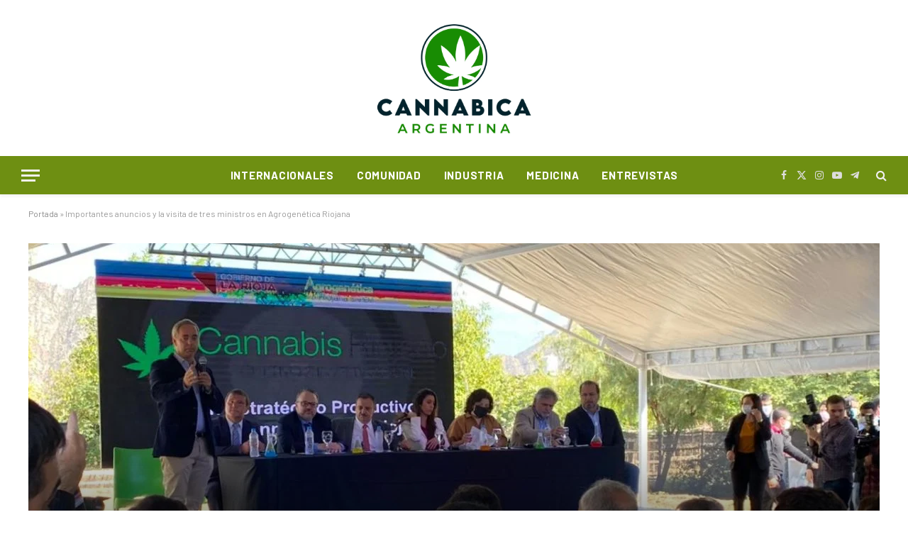

--- FILE ---
content_type: text/html
request_url: https://cannabicaargentina.com/2022/04/06/avances-y-anuncios-de-agrogenetica-riojana-en-medicina-industria-y-ciencia/
body_size: 19019
content:

<!DOCTYPE html>
<html lang="es" class="s-light site-s-light">

<head>

	<meta charset="UTF-8" />
	<meta name="viewport" content="width=device-width, initial-scale=1" />
	<meta name='robots' content='index, follow, max-image-preview:large, max-snippet:-1, max-video-preview:-1' />

	<!-- This site is optimized with the Yoast SEO plugin v25.6 - https://yoast.com/wordpress/plugins/seo/ -->
	<title>Importantes anuncios y la visita de tres ministros en Agrogenética Riojana - Cannábica Argentina</title><link rel="preload" as="font" href="https://cannabicaargentina.com/wp-content/themes/smart-mag/css/icons/fonts/ts-icons.woff2?v3.2" type="font/woff2" crossorigin="anonymous" />
	<link rel="canonical" href="https://cannabicaargentina.com/2022/04/06/avances-y-anuncios-de-agrogenetica-riojana-en-medicina-industria-y-ciencia/" />
	<meta property="og:locale" content="es_ES" />
	<meta property="og:type" content="article" />
	<meta property="og:title" content="Importantes anuncios y la visita de tres ministros en Agrogenética Riojana - Cannábica Argentina" />
	<meta property="og:description" content="Hoy se presentó oficialmente el proyecto “Cannabis Riojano” en la localidad de Chilecito, La Rioja. La empresa estatal Agrogenética Riojana se posiciona así por encima de otros proyectos como líder a nivel país con anuncios y avances. El evento contó con la presencia de la ministra de Salud de la Nación, Carla Vizzotti; el ministro" />
	<meta property="og:url" content="https://cannabicaargentina.com/2022/04/06/avances-y-anuncios-de-agrogenetica-riojana-en-medicina-industria-y-ciencia/" />
	<meta property="og:site_name" content="Cannábica Argentina" />
	<meta property="article:publisher" content="https://www.facebook.com/pages/category/community-services/Cannabica-Argentina-243651853345259/" />
	<meta property="article:published_time" content="2022-04-06T17:00:54+00:00" />
	<meta property="article:modified_time" content="2022-07-13T04:06:20+00:00" />
	<meta property="og:image" content="https://cannabicaargentina.com/wp-content/uploads/2022/04/WhatsApp-Image-2022-04-06-at-3.28.17-PM.jpeg" />
	<meta property="og:image:width" content="1280" />
	<meta property="og:image:height" content="958" />
	<meta property="og:image:type" content="image/jpeg" />
	<meta name="author" content="Luis Castro Palma" />
	<meta name="twitter:card" content="summary_large_image" />
	<meta name="twitter:creator" content="@cannabicaarg" />
	<meta name="twitter:site" content="@cannabicaarg" />
	<meta name="twitter:label1" content="Escrito por" />
	<meta name="twitter:data1" content="Luis Castro Palma" />
	<meta name="twitter:label2" content="Tiempo de lectura" />
	<meta name="twitter:data2" content="5 minutos" />
	<script type="application/ld+json" class="yoast-schema-graph">{"@context":"https://schema.org","@graph":[{"@type":"Article","@id":"https://cannabicaargentina.com/2022/04/06/avances-y-anuncios-de-agrogenetica-riojana-en-medicina-industria-y-ciencia/#article","isPartOf":{"@id":"https://cannabicaargentina.com/2022/04/06/avances-y-anuncios-de-agrogenetica-riojana-en-medicina-industria-y-ciencia/"},"author":{"name":"Luis Castro Palma","@id":"https://cannabicaargentina.com/#/schema/person/d131a20faa4c3ee40810a6a0ffbc8568"},"headline":"Importantes anuncios y la visita de tres ministros en Agrogenética Riojana","datePublished":"2022-04-06T17:00:54+00:00","dateModified":"2022-07-13T04:06:20+00:00","mainEntityOfPage":{"@id":"https://cannabicaargentina.com/2022/04/06/avances-y-anuncios-de-agrogenetica-riojana-en-medicina-industria-y-ciencia/"},"wordCount":854,"commentCount":0,"publisher":{"@id":"https://cannabicaargentina.com/#organization"},"image":{"@id":"https://cannabicaargentina.com/2022/04/06/avances-y-anuncios-de-agrogenetica-riojana-en-medicina-industria-y-ciencia/#primaryimage"},"thumbnailUrl":"https://cannabicaargentina.com/wp-content/uploads/2022/04/WhatsApp-Image-2022-04-06-at-3.28.17-PM.jpeg","keywords":["Aceite","agrogenetica riojana","argentina","cannabicaargentina","Cannabis","CBD","Industria","Medicinal","THC"],"articleSection":["Industria"],"inLanguage":"es","potentialAction":[{"@type":"CommentAction","name":"Comment","target":["https://cannabicaargentina.com/2022/04/06/avances-y-anuncios-de-agrogenetica-riojana-en-medicina-industria-y-ciencia/#respond"]}]},{"@type":"WebPage","@id":"https://cannabicaargentina.com/2022/04/06/avances-y-anuncios-de-agrogenetica-riojana-en-medicina-industria-y-ciencia/","url":"https://cannabicaargentina.com/2022/04/06/avances-y-anuncios-de-agrogenetica-riojana-en-medicina-industria-y-ciencia/","name":"Importantes anuncios y la visita de tres ministros en Agrogenética Riojana - Cannábica Argentina","isPartOf":{"@id":"https://cannabicaargentina.com/#website"},"primaryImageOfPage":{"@id":"https://cannabicaargentina.com/2022/04/06/avances-y-anuncios-de-agrogenetica-riojana-en-medicina-industria-y-ciencia/#primaryimage"},"image":{"@id":"https://cannabicaargentina.com/2022/04/06/avances-y-anuncios-de-agrogenetica-riojana-en-medicina-industria-y-ciencia/#primaryimage"},"thumbnailUrl":"https://cannabicaargentina.com/wp-content/uploads/2022/04/WhatsApp-Image-2022-04-06-at-3.28.17-PM.jpeg","datePublished":"2022-04-06T17:00:54+00:00","dateModified":"2022-07-13T04:06:20+00:00","breadcrumb":{"@id":"https://cannabicaargentina.com/2022/04/06/avances-y-anuncios-de-agrogenetica-riojana-en-medicina-industria-y-ciencia/#breadcrumb"},"inLanguage":"es","potentialAction":[{"@type":"ReadAction","target":["https://cannabicaargentina.com/2022/04/06/avances-y-anuncios-de-agrogenetica-riojana-en-medicina-industria-y-ciencia/"]}]},{"@type":"ImageObject","inLanguage":"es","@id":"https://cannabicaargentina.com/2022/04/06/avances-y-anuncios-de-agrogenetica-riojana-en-medicina-industria-y-ciencia/#primaryimage","url":"https://cannabicaargentina.com/wp-content/uploads/2022/04/WhatsApp-Image-2022-04-06-at-3.28.17-PM.jpeg","contentUrl":"https://cannabicaargentina.com/wp-content/uploads/2022/04/WhatsApp-Image-2022-04-06-at-3.28.17-PM.jpeg","width":1280,"height":958},{"@type":"BreadcrumbList","@id":"https://cannabicaargentina.com/2022/04/06/avances-y-anuncios-de-agrogenetica-riojana-en-medicina-industria-y-ciencia/#breadcrumb","itemListElement":[{"@type":"ListItem","position":1,"name":"Portada","item":"https://cannabicaargentina.com/"},{"@type":"ListItem","position":2,"name":"Importantes anuncios y la visita de tres ministros en Agrogenética Riojana"}]},{"@type":"WebSite","@id":"https://cannabicaargentina.com/#website","url":"https://cannabicaargentina.com/","name":"Cannábica Argentina","description":"La mayor comunidad de cannabis","publisher":{"@id":"https://cannabicaargentina.com/#organization"},"potentialAction":[{"@type":"SearchAction","target":{"@type":"EntryPoint","urlTemplate":"https://cannabicaargentina.com/?s={search_term_string}"},"query-input":{"@type":"PropertyValueSpecification","valueRequired":true,"valueName":"search_term_string"}}],"inLanguage":"es"},{"@type":"Organization","@id":"https://cannabicaargentina.com/#organization","name":"Cannábica Argentina","url":"https://cannabicaargentina.com/","logo":{"@type":"ImageObject","inLanguage":"es","@id":"https://cannabicaargentina.com/#/schema/logo/image/","url":"https://cannabicaargentina.com/wp-content/uploads/2022/11/logo_cannabica_color.png","contentUrl":"https://cannabicaargentina.com/wp-content/uploads/2022/11/logo_cannabica_color.png","width":1684,"height":1190,"caption":"Cannábica Argentina"},"image":{"@id":"https://cannabicaargentina.com/#/schema/logo/image/"},"sameAs":["https://www.facebook.com/pages/category/community-services/Cannabica-Argentina-243651853345259/","https://x.com/cannabicaarg","https://www.instagram.com/cannabicaargentina/?hl=es"]},{"@type":"Person","@id":"https://cannabicaargentina.com/#/schema/person/d131a20faa4c3ee40810a6a0ffbc8568","name":"Luis Castro Palma","image":{"@type":"ImageObject","inLanguage":"es","@id":"https://cannabicaargentina.com/#/schema/person/image/","url":"https://secure.gravatar.com/avatar/cdfd75a04d6cbe2c7335aac87d4b750a58da8162a7995620d0074987deb9cad5?s=96&d=mm&r=g","contentUrl":"https://secure.gravatar.com/avatar/cdfd75a04d6cbe2c7335aac87d4b750a58da8162a7995620d0074987deb9cad5?s=96&d=mm&r=g","caption":"Luis Castro Palma"},"description":"Periodista - Futuro politólogo / Retórico por naturaleza","url":"https://cannabicaargentina.com/author/luis/"}]}</script>
	<!-- / Yoast SEO plugin. -->


<link rel='dns-prefetch' href='//fonts.googleapis.com' />
<link rel="alternate" type="application/rss+xml" title="Cannábica Argentina &raquo; Feed" href="https://cannabicaargentina.com/feed/" />
<link rel="alternate" type="application/rss+xml" title="Cannábica Argentina &raquo; Feed de los comentarios" href="https://cannabicaargentina.com/comments/feed/" />
<link rel="alternate" type="application/rss+xml" title="Cannábica Argentina &raquo; Comentario Importantes anuncios y la visita de tres ministros en Agrogenética Riojana del feed" href="https://cannabicaargentina.com/2022/04/06/avances-y-anuncios-de-agrogenetica-riojana-en-medicina-industria-y-ciencia/feed/" />
<link rel="alternate" title="oEmbed (JSON)" type="application/json+oembed" href="https://cannabicaargentina.com/wp-json/oembed/1.0/embed?url=https%3A%2F%2Fcannabicaargentina.com%2F2022%2F04%2F06%2Favances-y-anuncios-de-agrogenetica-riojana-en-medicina-industria-y-ciencia%2F" />
<link rel="alternate" title="oEmbed (XML)" type="text/xml+oembed" href="https://cannabicaargentina.com/wp-json/oembed/1.0/embed?url=https%3A%2F%2Fcannabicaargentina.com%2F2022%2F04%2F06%2Favances-y-anuncios-de-agrogenetica-riojana-en-medicina-industria-y-ciencia%2F&#038;format=xml" />
<style id='wp-img-auto-sizes-contain-inline-css' type='text/css'>
img:is([sizes=auto i],[sizes^="auto," i]){contain-intrinsic-size:3000px 1500px}
/*# sourceURL=wp-img-auto-sizes-contain-inline-css */
</style>
<style id='wp-emoji-styles-inline-css' type='text/css'>

	img.wp-smiley, img.emoji {
		display: inline !important;
		border: none !important;
		box-shadow: none !important;
		height: 1em !important;
		width: 1em !important;
		margin: 0 0.07em !important;
		vertical-align: -0.1em !important;
		background: none !important;
		padding: 0 !important;
	}
/*# sourceURL=wp-emoji-styles-inline-css */
</style>
<style id='classic-theme-styles-inline-css' type='text/css'>
/*! This file is auto-generated */
.wp-block-button__link{color:#fff;background-color:#32373c;border-radius:9999px;box-shadow:none;text-decoration:none;padding:calc(.667em + 2px) calc(1.333em + 2px);font-size:1.125em}.wp-block-file__button{background:#32373c;color:#fff;text-decoration:none}
/*# sourceURL=/wp-includes/css/classic-themes.min.css */
</style>
<link rel='stylesheet' id='mpp_gutenberg-css' href='https://cannabicaargentina.com/wp-content/plugins/metronet-profile-picture/dist/blocks.style.build.css?ver=2.6.3' type='text/css' media='all' />
<link rel='stylesheet' id='elementor-icons-css' href='https://cannabicaargentina.com/wp-content/plugins/elementor/assets/lib/eicons/css/elementor-icons.min.css?ver=5.43.0' type='text/css' media='all' />
<link rel='stylesheet' id='elementor-frontend-css' href='https://cannabicaargentina.com/wp-content/plugins/elementor/assets/css/frontend.min.css?ver=3.31.1' type='text/css' media='all' />
<link rel='stylesheet' id='elementor-post-6-css' href='https://cannabicaargentina.com/wp-content/uploads/elementor/css/post-6.css?ver=1764805049' type='text/css' media='all' />
<link rel='stylesheet' id='widget-image-css' href='https://cannabicaargentina.com/wp-content/plugins/elementor/assets/css/widget-image.min.css?ver=3.31.1' type='text/css' media='all' />
<link rel='stylesheet' id='widget-video-css' href='https://cannabicaargentina.com/wp-content/plugins/elementor/assets/css/widget-video.min.css?ver=3.31.1' type='text/css' media='all' />
<link rel='stylesheet' id='elementor-post-8015-css' href='https://cannabicaargentina.com/wp-content/uploads/elementor/css/post-8015.css?ver=1764810876' type='text/css' media='all' />
<link rel='stylesheet' id='smartmag-core-css' href='https://cannabicaargentina.com/wp-content/themes/smart-mag/style.css?ver=10.3.0' type='text/css' media='all' />
<style id='smartmag-core-inline-css' type='text/css'>
:root { --c-main: #198c04;
--c-main-rgb: 25,140,4;
--text-font: "Nunito", system-ui, -apple-system, "Segoe UI", Arial, sans-serif;
--body-font: "Nunito", system-ui, -apple-system, "Segoe UI", Arial, sans-serif;
--ui-font: "Barlow", system-ui, -apple-system, "Segoe UI", Arial, sans-serif;
--title-font: "Barlow", system-ui, -apple-system, "Segoe UI", Arial, sans-serif;
--h-font: "Barlow", system-ui, -apple-system, "Segoe UI", Arial, sans-serif;
--title-font: "Barlow", system-ui, -apple-system, "Segoe UI", Arial, sans-serif;
--h-font: "Barlow", system-ui, -apple-system, "Segoe UI", Arial, sans-serif;
--title-size-xs: 16px;
--title-size-s: 18px;
--title-size-n: 18px;
--title-size-m: 20px;
--title-fw-bold: 700; }
.s-dark body { background-color: #02242c; }
.s-light { --body-color: #666666; --c-excerpts: #666666; }
.post-content { color: #666666; }
.s-dark { --body-color: #ffffff; --c-excerpts: #ffffff; }
.s-dark .post-content { color: #ffffff; }
.s-dark, .site-s-dark .s-light { --c-headings: #bad28d; }
.post-title { --c-headings: #198c04; }
.s-dark .post-title { --c-headings: #ffffff; }
.smart-head-main { --c-shadow: rgba(0,0,0,0.05); }
.smart-head-main .smart-head-mid { --head-h: 220px; }
.s-dark .smart-head-main .smart-head-mid,
.smart-head-main .s-dark.smart-head-mid { background-color: #02242c; }
.smart-head-main .smart-head-bot { --head-h: 54px; background-color: #6e8f12; border-top-width: 0px; border-bottom-width: 0px; }
.navigation-main .menu > li > a { font-size: 15px; font-weight: bold; text-transform: uppercase; letter-spacing: .05em; }
.navigation-main .menu > li li a { font-size: 14px; }
.navigation-main { --nav-items-space: 16px; }
.s-light .navigation-main { --c-nav: #000000; }
.s-light .navigation { --c-nav-blip: var(--c-main); }
.s-dark .navigation-main { --c-nav: #ffffff; --c-nav-hov: #242b0e; }
.s-dark .navigation { --c-nav-blip: #aaaaaa; }
.smart-head-mobile .smart-head-mid { --head-h: 70px; background-repeat: no-repeat; background-position: center center; background-size: cover; background-image: url(https://vxsct28004.avnam.net/p/cannabicaarg/wp-content/uploads/2022/04/header-bg.png); border-bottom-width: 0px; }
.navigation-small { font-family: "Poppins", system-ui, -apple-system, "Segoe UI", Arial, sans-serif; margin-left: calc(-1 * var(--nav-items-space)); }
.smart-head-main .spc-social { --c-spc-social-hov: #f2f2f2; }
.post-meta .meta-item, .post-meta .text-in { font-size: 11px; text-transform: uppercase; letter-spacing: 0.04em; }
.block-head-c2 .heading { font-size: 21px; letter-spacing: 0.02em; }
.block-head-c2 { --line-weight: 3px; }
.block-head-e2 .heading { font-weight: 600; color: var(--c-main); }
@media (min-width: 1200px) { .loop-list .post-title { font-size: 22px; } }
@media (min-width: 941px) and (max-width: 1200px) { .navigation-main .menu > li > a { font-size: calc(10px + (15px - 10px) * .7); } }


/*# sourceURL=smartmag-core-inline-css */
</style>
<link rel='stylesheet' id='smartmag-magnific-popup-css' href='https://cannabicaargentina.com/wp-content/themes/smart-mag/css/lightbox.css?ver=10.3.0' type='text/css' media='all' />
<link rel='stylesheet' id='smartmag-icons-css' href='https://cannabicaargentina.com/wp-content/themes/smart-mag/css/icons/icons.css?ver=10.3.0' type='text/css' media='all' />
<link rel='stylesheet' id='smartmag-gfonts-custom-css' href='https://fonts.googleapis.com/css?family=Nunito%3A400%2C500%2C600%2C700%7CBarlow%3A400%2C500%2C600%2C700%7CPoppins%3A400%2C500%2C600%2C700&#038;display=swap' type='text/css' media='all' />
<script type="text/javascript" id="smartmag-lazy-inline-js-after">
/* <![CDATA[ */
/**
 * @copyright ThemeSphere
 * @preserve
 */
var BunyadLazy={};BunyadLazy.load=function(){function a(e,n){var t={};e.dataset.bgset&&e.dataset.sizes?(t.sizes=e.dataset.sizes,t.srcset=e.dataset.bgset):t.src=e.dataset.bgsrc,function(t){var a=t.dataset.ratio;if(0<a){const e=t.parentElement;if(e.classList.contains("media-ratio")){const n=e.style;n.getPropertyValue("--a-ratio")||(n.paddingBottom=100/a+"%")}}}(e);var a,o=document.createElement("img");for(a in o.onload=function(){var t="url('"+(o.currentSrc||o.src)+"')",a=e.style;a.backgroundImage!==t&&requestAnimationFrame(()=>{a.backgroundImage=t,n&&n()}),o.onload=null,o.onerror=null,o=null},o.onerror=o.onload,t)o.setAttribute(a,t[a]);o&&o.complete&&0<o.naturalWidth&&o.onload&&o.onload()}function e(t){t.dataset.loaded||a(t,()=>{document.dispatchEvent(new Event("lazyloaded")),t.dataset.loaded=1})}function n(t){"complete"===document.readyState?t():window.addEventListener("load",t)}return{initEarly:function(){var t,a=()=>{document.querySelectorAll(".img.bg-cover:not(.lazyload)").forEach(e)};"complete"!==document.readyState?(t=setInterval(a,150),n(()=>{a(),clearInterval(t)})):a()},callOnLoad:n,initBgImages:function(t){t&&n(()=>{document.querySelectorAll(".img.bg-cover").forEach(e)})},bgLoad:a}}(),BunyadLazy.load.initEarly();
//# sourceURL=smartmag-lazy-inline-js-after
/* ]]> */
</script>
<script type="text/javascript" src="https://cannabicaargentina.com/wp-includes/js/jquery/jquery.min.js?ver=3.7.1" id="jquery-core-js"></script>
<script type="text/javascript" src="https://cannabicaargentina.com/wp-includes/js/jquery/jquery-migrate.min.js?ver=3.4.1" id="jquery-migrate-js"></script>
<link rel="https://api.w.org/" href="https://cannabicaargentina.com/wp-json/" /><link rel="alternate" title="JSON" type="application/json" href="https://cannabicaargentina.com/wp-json/wp/v2/posts/8015" /><link rel="EditURI" type="application/rsd+xml" title="RSD" href="https://cannabicaargentina.com/xmlrpc.php?rsd" />
<meta name="generator" content="WordPress 6.9" />
<link rel='shortlink' href='https://cannabicaargentina.com/?p=8015' />
<meta name="cdp-version" content="1.5.0" /><meta property="og:site_name" content="Cannábica Argentina"/><meta property="og:url" content="https://cannabicaargentina.com/2022/04/06/avances-y-anuncios-de-agrogenetica-riojana-en-medicina-industria-y-ciencia/"/><meta property="og:title" content="Importantes anuncios y la visita de tres ministros en Agrogenética Riojana"/><meta property="og:description" content="Hoy se presentó oficialmente el proyecto “Cannabis Riojano” en la localidad de Chilecito, La Rioja. La empresa estatal Agrogenética Riojana se posiciona así por encima de otros proyectos como líder a nivel país con anuncios y avances. El evento contó con la presencia de la ministra de Salud de la Nación, Carla Vizzotti; el ministro"/><meta property="og:image" content="https://cannabicaargentina.com/wp-content/uploads/2022/04/WhatsApp-Image-2022-04-06-at-3.28.17-PM.jpeg"/><!-- OG TAGS -->
<meta property="og:site_name" content="Cannábica Argentina">
<meta property="fb:admins" content="">
<meta property="article:tag" content="Aceite">
<meta property="article:tag" content="agrogenetica riojana">
<meta property="article:tag" content="argentina">
<meta property="article:tag" content="cannabicaargentina">
<meta property="article:tag" content="Cannabis">
<meta property="article:tag" content="CBD">
<meta property="article:tag" content="Industria">
<meta property="article:tag" content="Medicinal">
<meta property="article:tag" content="THC">
<meta property="og:title" content="Importantes anuncios y la visita de tres ministros en Agrogenética Riojana - Cannábica Argentina Cannábica Argentina">
<meta property="og:description" content="Hoy se presentó oficialmente el proyecto “Cannabis Riojano” en la localidad de Chilecito, La Rioja. La empresa estatal Agrogenética Riojana se posiciona así por encima de otros proyectos como líder a nivel país con anuncios y avances. El evento contó con la presencia de la ministra de Salud de la Nación, Carla Vizzotti; el ministro">
<meta property="og:url" content="https://cannabicaargentina.com/2022/04/06/avances-y-anuncios-de-agrogenetica-riojana-en-medicina-industria-y-ciencia/">
<meta property="og:type" content="article">
<meta property="og:image" content="https://cannabicaargentina.com/wp-content/uploads/2022/04/WhatsApp-Image-2022-04-06-at-3.28.17-PM.jpeg">
<meta property="article:section" content="Industria">
<meta property="article:publisher" content="https://www.facebook.com/facebook">

		<script>
		var BunyadSchemeKey = 'bunyad-scheme';
		(() => {
			const d = document.documentElement;
			const c = d.classList;
			var scheme = localStorage.getItem(BunyadSchemeKey);
			
			if (scheme) {
				d.dataset.origClass = c;
				scheme === 'dark' ? c.remove('s-light', 'site-s-light') : c.remove('s-dark', 'site-s-dark');
				c.add('site-s-' + scheme, 's-' + scheme);
			}
		})();
		</script>
		<meta name="generator" content="Elementor 3.31.1; features: additional_custom_breakpoints, e_element_cache; settings: css_print_method-external, google_font-enabled, font_display-auto">
<style type="text/css">.recentcomments a{display:inline !important;padding:0 !important;margin:0 !important;}</style>			<style>
				.e-con.e-parent:nth-of-type(n+4):not(.e-lazyloaded):not(.e-no-lazyload),
				.e-con.e-parent:nth-of-type(n+4):not(.e-lazyloaded):not(.e-no-lazyload) * {
					background-image: none !important;
				}
				@media screen and (max-height: 1024px) {
					.e-con.e-parent:nth-of-type(n+3):not(.e-lazyloaded):not(.e-no-lazyload),
					.e-con.e-parent:nth-of-type(n+3):not(.e-lazyloaded):not(.e-no-lazyload) * {
						background-image: none !important;
					}
				}
				@media screen and (max-height: 640px) {
					.e-con.e-parent:nth-of-type(n+2):not(.e-lazyloaded):not(.e-no-lazyload),
					.e-con.e-parent:nth-of-type(n+2):not(.e-lazyloaded):not(.e-no-lazyload) * {
						background-image: none !important;
					}
				}
			</style>
			<!-- Google tag (gtag.js) -->
<script async src="https://www.googletagmanager.com/gtag/js?id=G-60C6VTRRXD"></script>
<script>
  window.dataLayer = window.dataLayer || [];
  function gtag(){dataLayer.push(arguments);}
  gtag('js', new Date());

  gtag('config', 'G-60C6VTRRXD');
</script><link rel="icon" href="https://cannabicaargentina.com/wp-content/uploads/2022/04/favicon.png" sizes="32x32" />
<link rel="icon" href="https://cannabicaargentina.com/wp-content/uploads/2022/04/favicon.png" sizes="192x192" />
<link rel="apple-touch-icon" href="https://cannabicaargentina.com/wp-content/uploads/2022/04/favicon.png" />
<meta name="msapplication-TileImage" content="https://cannabicaargentina.com/wp-content/uploads/2022/04/favicon.png" />
		<style type="text/css" id="wp-custom-css">
			#bunyad-tabbed-recent-widget-2 .block-head {display: none;}		</style>
		

<!-- Google tag (gtag.js) -->
<script async src="https://www.googletagmanager.com/gtag/js?id=G-D95W13PM4L"></script>
<script>
  window.dataLayer = window.dataLayer || [];
  function gtag(){dataLayer.push(arguments);}
  gtag('js', new Date());

  gtag('config', 'G-D95W13PM4L');
</script>


<style id='global-styles-inline-css' type='text/css'>
:root{--wp--preset--aspect-ratio--square: 1;--wp--preset--aspect-ratio--4-3: 4/3;--wp--preset--aspect-ratio--3-4: 3/4;--wp--preset--aspect-ratio--3-2: 3/2;--wp--preset--aspect-ratio--2-3: 2/3;--wp--preset--aspect-ratio--16-9: 16/9;--wp--preset--aspect-ratio--9-16: 9/16;--wp--preset--color--black: #000000;--wp--preset--color--cyan-bluish-gray: #abb8c3;--wp--preset--color--white: #ffffff;--wp--preset--color--pale-pink: #f78da7;--wp--preset--color--vivid-red: #cf2e2e;--wp--preset--color--luminous-vivid-orange: #ff6900;--wp--preset--color--luminous-vivid-amber: #fcb900;--wp--preset--color--light-green-cyan: #7bdcb5;--wp--preset--color--vivid-green-cyan: #00d084;--wp--preset--color--pale-cyan-blue: #8ed1fc;--wp--preset--color--vivid-cyan-blue: #0693e3;--wp--preset--color--vivid-purple: #9b51e0;--wp--preset--gradient--vivid-cyan-blue-to-vivid-purple: linear-gradient(135deg,rgb(6,147,227) 0%,rgb(155,81,224) 100%);--wp--preset--gradient--light-green-cyan-to-vivid-green-cyan: linear-gradient(135deg,rgb(122,220,180) 0%,rgb(0,208,130) 100%);--wp--preset--gradient--luminous-vivid-amber-to-luminous-vivid-orange: linear-gradient(135deg,rgb(252,185,0) 0%,rgb(255,105,0) 100%);--wp--preset--gradient--luminous-vivid-orange-to-vivid-red: linear-gradient(135deg,rgb(255,105,0) 0%,rgb(207,46,46) 100%);--wp--preset--gradient--very-light-gray-to-cyan-bluish-gray: linear-gradient(135deg,rgb(238,238,238) 0%,rgb(169,184,195) 100%);--wp--preset--gradient--cool-to-warm-spectrum: linear-gradient(135deg,rgb(74,234,220) 0%,rgb(151,120,209) 20%,rgb(207,42,186) 40%,rgb(238,44,130) 60%,rgb(251,105,98) 80%,rgb(254,248,76) 100%);--wp--preset--gradient--blush-light-purple: linear-gradient(135deg,rgb(255,206,236) 0%,rgb(152,150,240) 100%);--wp--preset--gradient--blush-bordeaux: linear-gradient(135deg,rgb(254,205,165) 0%,rgb(254,45,45) 50%,rgb(107,0,62) 100%);--wp--preset--gradient--luminous-dusk: linear-gradient(135deg,rgb(255,203,112) 0%,rgb(199,81,192) 50%,rgb(65,88,208) 100%);--wp--preset--gradient--pale-ocean: linear-gradient(135deg,rgb(255,245,203) 0%,rgb(182,227,212) 50%,rgb(51,167,181) 100%);--wp--preset--gradient--electric-grass: linear-gradient(135deg,rgb(202,248,128) 0%,rgb(113,206,126) 100%);--wp--preset--gradient--midnight: linear-gradient(135deg,rgb(2,3,129) 0%,rgb(40,116,252) 100%);--wp--preset--font-size--small: 13px;--wp--preset--font-size--medium: 20px;--wp--preset--font-size--large: 36px;--wp--preset--font-size--x-large: 42px;--wp--preset--spacing--20: 0.44rem;--wp--preset--spacing--30: 0.67rem;--wp--preset--spacing--40: 1rem;--wp--preset--spacing--50: 1.5rem;--wp--preset--spacing--60: 2.25rem;--wp--preset--spacing--70: 3.38rem;--wp--preset--spacing--80: 5.06rem;--wp--preset--shadow--natural: 6px 6px 9px rgba(0, 0, 0, 0.2);--wp--preset--shadow--deep: 12px 12px 50px rgba(0, 0, 0, 0.4);--wp--preset--shadow--sharp: 6px 6px 0px rgba(0, 0, 0, 0.2);--wp--preset--shadow--outlined: 6px 6px 0px -3px rgb(255, 255, 255), 6px 6px rgb(0, 0, 0);--wp--preset--shadow--crisp: 6px 6px 0px rgb(0, 0, 0);}:where(.is-layout-flex){gap: 0.5em;}:where(.is-layout-grid){gap: 0.5em;}body .is-layout-flex{display: flex;}.is-layout-flex{flex-wrap: wrap;align-items: center;}.is-layout-flex > :is(*, div){margin: 0;}body .is-layout-grid{display: grid;}.is-layout-grid > :is(*, div){margin: 0;}:where(.wp-block-columns.is-layout-flex){gap: 2em;}:where(.wp-block-columns.is-layout-grid){gap: 2em;}:where(.wp-block-post-template.is-layout-flex){gap: 1.25em;}:where(.wp-block-post-template.is-layout-grid){gap: 1.25em;}.has-black-color{color: var(--wp--preset--color--black) !important;}.has-cyan-bluish-gray-color{color: var(--wp--preset--color--cyan-bluish-gray) !important;}.has-white-color{color: var(--wp--preset--color--white) !important;}.has-pale-pink-color{color: var(--wp--preset--color--pale-pink) !important;}.has-vivid-red-color{color: var(--wp--preset--color--vivid-red) !important;}.has-luminous-vivid-orange-color{color: var(--wp--preset--color--luminous-vivid-orange) !important;}.has-luminous-vivid-amber-color{color: var(--wp--preset--color--luminous-vivid-amber) !important;}.has-light-green-cyan-color{color: var(--wp--preset--color--light-green-cyan) !important;}.has-vivid-green-cyan-color{color: var(--wp--preset--color--vivid-green-cyan) !important;}.has-pale-cyan-blue-color{color: var(--wp--preset--color--pale-cyan-blue) !important;}.has-vivid-cyan-blue-color{color: var(--wp--preset--color--vivid-cyan-blue) !important;}.has-vivid-purple-color{color: var(--wp--preset--color--vivid-purple) !important;}.has-black-background-color{background-color: var(--wp--preset--color--black) !important;}.has-cyan-bluish-gray-background-color{background-color: var(--wp--preset--color--cyan-bluish-gray) !important;}.has-white-background-color{background-color: var(--wp--preset--color--white) !important;}.has-pale-pink-background-color{background-color: var(--wp--preset--color--pale-pink) !important;}.has-vivid-red-background-color{background-color: var(--wp--preset--color--vivid-red) !important;}.has-luminous-vivid-orange-background-color{background-color: var(--wp--preset--color--luminous-vivid-orange) !important;}.has-luminous-vivid-amber-background-color{background-color: var(--wp--preset--color--luminous-vivid-amber) !important;}.has-light-green-cyan-background-color{background-color: var(--wp--preset--color--light-green-cyan) !important;}.has-vivid-green-cyan-background-color{background-color: var(--wp--preset--color--vivid-green-cyan) !important;}.has-pale-cyan-blue-background-color{background-color: var(--wp--preset--color--pale-cyan-blue) !important;}.has-vivid-cyan-blue-background-color{background-color: var(--wp--preset--color--vivid-cyan-blue) !important;}.has-vivid-purple-background-color{background-color: var(--wp--preset--color--vivid-purple) !important;}.has-black-border-color{border-color: var(--wp--preset--color--black) !important;}.has-cyan-bluish-gray-border-color{border-color: var(--wp--preset--color--cyan-bluish-gray) !important;}.has-white-border-color{border-color: var(--wp--preset--color--white) !important;}.has-pale-pink-border-color{border-color: var(--wp--preset--color--pale-pink) !important;}.has-vivid-red-border-color{border-color: var(--wp--preset--color--vivid-red) !important;}.has-luminous-vivid-orange-border-color{border-color: var(--wp--preset--color--luminous-vivid-orange) !important;}.has-luminous-vivid-amber-border-color{border-color: var(--wp--preset--color--luminous-vivid-amber) !important;}.has-light-green-cyan-border-color{border-color: var(--wp--preset--color--light-green-cyan) !important;}.has-vivid-green-cyan-border-color{border-color: var(--wp--preset--color--vivid-green-cyan) !important;}.has-pale-cyan-blue-border-color{border-color: var(--wp--preset--color--pale-cyan-blue) !important;}.has-vivid-cyan-blue-border-color{border-color: var(--wp--preset--color--vivid-cyan-blue) !important;}.has-vivid-purple-border-color{border-color: var(--wp--preset--color--vivid-purple) !important;}.has-vivid-cyan-blue-to-vivid-purple-gradient-background{background: var(--wp--preset--gradient--vivid-cyan-blue-to-vivid-purple) !important;}.has-light-green-cyan-to-vivid-green-cyan-gradient-background{background: var(--wp--preset--gradient--light-green-cyan-to-vivid-green-cyan) !important;}.has-luminous-vivid-amber-to-luminous-vivid-orange-gradient-background{background: var(--wp--preset--gradient--luminous-vivid-amber-to-luminous-vivid-orange) !important;}.has-luminous-vivid-orange-to-vivid-red-gradient-background{background: var(--wp--preset--gradient--luminous-vivid-orange-to-vivid-red) !important;}.has-very-light-gray-to-cyan-bluish-gray-gradient-background{background: var(--wp--preset--gradient--very-light-gray-to-cyan-bluish-gray) !important;}.has-cool-to-warm-spectrum-gradient-background{background: var(--wp--preset--gradient--cool-to-warm-spectrum) !important;}.has-blush-light-purple-gradient-background{background: var(--wp--preset--gradient--blush-light-purple) !important;}.has-blush-bordeaux-gradient-background{background: var(--wp--preset--gradient--blush-bordeaux) !important;}.has-luminous-dusk-gradient-background{background: var(--wp--preset--gradient--luminous-dusk) !important;}.has-pale-ocean-gradient-background{background: var(--wp--preset--gradient--pale-ocean) !important;}.has-electric-grass-gradient-background{background: var(--wp--preset--gradient--electric-grass) !important;}.has-midnight-gradient-background{background: var(--wp--preset--gradient--midnight) !important;}.has-small-font-size{font-size: var(--wp--preset--font-size--small) !important;}.has-medium-font-size{font-size: var(--wp--preset--font-size--medium) !important;}.has-large-font-size{font-size: var(--wp--preset--font-size--large) !important;}.has-x-large-font-size{font-size: var(--wp--preset--font-size--x-large) !important;}
/*# sourceURL=global-styles-inline-css */
</style>
</head>

<body class="wp-singular post-template-default single single-post postid-8015 single-format-standard wp-theme-smart-mag right-sidebar post-layout-cover post-cat-4 has-lb has-lb-sm ts-img-hov-fade layout-normal elementor-default elementor-kit-6 elementor-page elementor-page-8015">



<div class="main-wrap">

	
<div class="off-canvas-backdrop"></div>
<div class="mobile-menu-container off-canvas hide-widgets-sm" id="off-canvas">

	<div class="off-canvas-head">
		<a href="#" class="close">
			<span class="visuallyhidden">Close Menu</span>
			<i class="tsi tsi-times"></i>
		</a>

		<div class="ts-logo">
					</div>
	</div>

	<div class="off-canvas-content">

					<ul class="mobile-menu"></ul>
		
		
		
		<div class="spc-social-block spc-social spc-social-b smart-head-social">
		
			
				<a href="https://www.facebook.com/Cannabica-Argentina-243651853345259" class="link service s-facebook" target="_blank" rel="nofollow noopener">
					<i class="icon tsi tsi-facebook"></i>					<span class="visuallyhidden">Facebook</span>
				</a>
									
			
				<a href="https://twitter.com/cannabicaarg" class="link service s-twitter" target="_blank" rel="nofollow noopener">
					<i class="icon tsi tsi-twitter"></i>					<span class="visuallyhidden">X (Twitter)</span>
				</a>
									
			
				<a href="https://www.instagram.com/cannabicaargentina/" class="link service s-instagram" target="_blank" rel="nofollow noopener">
					<i class="icon tsi tsi-instagram"></i>					<span class="visuallyhidden">Instagram</span>
				</a>
									
			
		</div>

		
	</div>

</div>
<div class="smart-head smart-head-a smart-head-main" id="smart-head" data-sticky="auto" data-sticky-type="smart" data-sticky-full>
	
	<div class="smart-head-row smart-head-mid smart-head-row-3 is-light smart-head-row-full">

		<div class="inner full">

							
				<div class="items items-left empty">
								</div>

							
				<div class="items items-center ">
					<a href="https://cannabicaargentina.com/" title="Cannábica Argentina" rel="home" class="logo-link ts-logo logo-is-image">
		<span>
			
				
					<img src="https://cannabicaargentina.com/wp-content/uploads/2022/11/logo_cannabica_color.png" class="logo-image" alt="Cannábica Argentina" width="1684" height="1190"/>
									 
					</span>
	</a>				</div>

							
				<div class="items items-right empty">
								</div>

						
		</div>
	</div>

	
	<div class="smart-head-row smart-head-bot smart-head-row-3 s-dark has-center-nav smart-head-row-full">

		<div class="inner full">

							
				<div class="items items-left ">
				
<button class="offcanvas-toggle has-icon" type="button" aria-label="Menu">
	<span class="hamburger-icon hamburger-icon-a">
		<span class="inner"></span>
	</span>
</button>				</div>

							
				<div class="items items-center ">
					<div class="nav-wrap">
		<nav class="navigation navigation-main nav-hov-a">
			<ul id="menu-principal" class="menu"><li id="menu-item-1759" class="menu-item menu-item-type-taxonomy menu-item-object-category menu-cat-2 menu-item-1759"><a href="https://cannabicaargentina.com/category/internacionales/">Internacionales</a></li>
<li id="menu-item-1756" class="menu-item menu-item-type-taxonomy menu-item-object-category menu-cat-3 menu-item-1756"><a href="https://cannabicaargentina.com/category/comunidad/">Comunidad</a></li>
<li id="menu-item-1758" class="menu-item menu-item-type-taxonomy menu-item-object-category current-post-ancestor current-menu-parent current-post-parent menu-cat-4 menu-item-1758"><a href="https://cannabicaargentina.com/category/industria/">Industria</a></li>
<li id="menu-item-1760" class="menu-item menu-item-type-taxonomy menu-item-object-category menu-cat-5 menu-item-1760"><a href="https://cannabicaargentina.com/category/medicina/">Medicina</a></li>
<li id="menu-item-1757" class="menu-item menu-item-type-taxonomy menu-item-object-category menu-cat-6 menu-item-1757"><a href="https://cannabicaargentina.com/category/entrevistas/">Entrevistas</a></li>
</ul>		</nav>
	</div>
				</div>

							
				<div class="items items-right ">
				
		<div class="spc-social-block spc-social spc-social-a smart-head-social">
		
			
				<a href="https://www.facebook.com/Cannabica-Argentina-243651853345259" class="link service s-facebook" target="_blank" rel="nofollow noopener">
					<i class="icon tsi tsi-facebook"></i>					<span class="visuallyhidden">Facebook</span>
				</a>
									
			
				<a href="https://twitter.com/cannabicaarg" class="link service s-twitter" target="_blank" rel="nofollow noopener">
					<i class="icon tsi tsi-twitter"></i>					<span class="visuallyhidden">X (Twitter)</span>
				</a>
									
			
				<a href="https://www.instagram.com/cannabicaargentina/" class="link service s-instagram" target="_blank" rel="nofollow noopener">
					<i class="icon tsi tsi-instagram"></i>					<span class="visuallyhidden">Instagram</span>
				</a>
									
			
				<a href="https://www.youtube.com/channel/UCiZBi9WTeFezw-QZ14PdTzA" class="link service s-youtube" target="_blank" rel="nofollow noopener">
					<i class="icon tsi tsi-youtube-play"></i>					<span class="visuallyhidden">YouTube</span>
				</a>
									
			
				<a href="https://t.me/cannabicaargentinacom" class="link service s-telegram" target="_blank" rel="nofollow noopener">
					<i class="icon tsi tsi-telegram"></i>					<span class="visuallyhidden">Telegram</span>
				</a>
									
			
		</div>

		

	<a href="#" class="search-icon has-icon-only is-icon" title="Search">
		<i class="tsi tsi-search"></i>
	</a>

				</div>

						
		</div>
	</div>

	</div>
<div class="smart-head smart-head-a smart-head-mobile" id="smart-head-mobile" data-sticky="mid" data-sticky-type="smart" data-sticky-full>
	
	<div class="smart-head-row smart-head-mid smart-head-row-3 is-light smart-head-row-full">

		<div class="inner wrap">

							
				<div class="items items-left ">
				
<button class="offcanvas-toggle has-icon" type="button" aria-label="Menu">
	<span class="hamburger-icon hamburger-icon-a">
		<span class="inner"></span>
	</span>
</button>				</div>

							
				<div class="items items-center ">
					<a href="https://cannabicaargentina.com/" title="Cannábica Argentina" rel="home" class="logo-link ts-logo logo-is-image">
		<span>
			
				
					<img src="https://cannabicaargentina.com/wp-content/uploads/2022/11/logo_cannabica_color.png" class="logo-image" alt="Cannábica Argentina" width="1684" height="1190"/>
									 
					</span>
	</a>				</div>

							
				<div class="items items-right ">
				

	<a href="#" class="search-icon has-icon-only is-icon" title="Search">
		<i class="tsi tsi-search"></i>
	</a>

				</div>

						
		</div>
	</div>

	</div>
<nav class="breadcrumbs is-full-width breadcrumbs-a" id="breadcrumb"><div class="inner ts-contain "><span><span><a href="https://cannabicaargentina.com/">Portada</a></span> » <span class="breadcrumb_last" aria-current="page">Importantes anuncios y la visita de tres ministros en Agrogenética Riojana</span></span></div></nav>
<div class="main ts-contain cf right-sidebar">
	
			
<div class="post-wrap">
	<section class="the-post-header post-cover">
	
			<div class="featured">
					
								
					
						<a href="https://cannabicaargentina.com/wp-content/uploads/2022/04/WhatsApp-Image-2022-04-06-at-3.28.17-PM.jpeg" class="image-link media-ratio ar-bunyad-main-full" title="Importantes anuncios y la visita de tres ministros en Agrogenética Riojana"><img width="1200" height="574" src="[data-uri]" class="attachment-large size-large lazyload wp-post-image" alt="" sizes="(max-width: 1200px) 100vw, 1200px" title="Importantes anuncios y la visita de tres ministros en Agrogenética Riojana" decoding="async" data-srcset="https://cannabicaargentina.com/wp-content/uploads/2022/04/WhatsApp-Image-2022-04-06-at-3.28.17-PM-1024x766.jpeg 1024w, https://cannabicaargentina.com/wp-content/uploads/2022/04/WhatsApp-Image-2022-04-06-at-3.28.17-PM-768x575.jpeg 768w, https://cannabicaargentina.com/wp-content/uploads/2022/04/WhatsApp-Image-2022-04-06-at-3.28.17-PM-1200x898.jpeg 1200w, https://cannabicaargentina.com/wp-content/uploads/2022/04/WhatsApp-Image-2022-04-06-at-3.28.17-PM.jpeg 1280w" data-src="https://cannabicaargentina.com/wp-content/uploads/2022/04/WhatsApp-Image-2022-04-06-at-3.28.17-PM-1024x766.jpeg" /></a>
												
										
					<div class="overlay s-dark">	
					<div class="post-meta post-meta-a post-meta-left post-meta-single has-below"><div class="post-meta-items meta-above"><span class="meta-item cat-labels">
						
						<a href="https://cannabicaargentina.com/category/industria/" class="category term-color-4" rel="category">Industria</a>
					</span>
					</div><h1 class="is-title post-title">Importantes anuncios y la visita de tres ministros en Agrogenética Riojana</h1><div class="post-meta-items meta-below"><span class="meta-item date"><time class="post-date" datetime="2022-04-06T17:00:54+00:00">6 de abril de 2022</time></span><span class="meta-item has-next-icon date-modified"><span class="updated-on">Updated:</span><time class="post-date" datetime="2022-07-13T04:06:20+00:00">13 de julio de 2022</time></span><span class="has-next-icon meta-item comments has-icon"><a href="https://cannabicaargentina.com/2022/04/06/avances-y-anuncios-de-agrogenetica-riojana-en-medicina-industria-y-ciencia/#respond"><i class="tsi tsi-comment-o"></i>No hay comentarios</a></span><span class="meta-item read-time has-icon"><i class="tsi tsi-clock"></i>4 Mins Read</span></div></div>	
					</div>				
					
							</div>
	
	</section>
	
	
	<div class="ts-row">
		<div class="col-8 main-content">
			<div class="the-post s-post-cover">

				<article id="post-8015" class="post-8015 post type-post status-publish format-standard has-post-thumbnail category-industria tag-aceite tag-agrogenetica-riojana tag-argentina tag-cannabicaargentina tag-cannabis tag-cbd tag-industria tag-medicinal tag-thc">
					
<div class="post-content-wrap has-share-float">
						<div class="post-share-float share-float-a is-hidden spc-social-colors spc-social-colored">
	<div class="inner">
					<span class="share-text">Compartir</span>
		
		<div class="services">
					
				
			<a href="https://www.facebook.com/sharer.php?u=https%3A%2F%2Fcannabicaargentina.com%2F2022%2F04%2F06%2Favances-y-anuncios-de-agrogenetica-riojana-en-medicina-industria-y-ciencia%2F" class="cf service s-facebook" target="_blank" title="Facebook" rel="nofollow noopener">
				<i class="tsi tsi-facebook"></i>
				<span class="label">Facebook</span>

							</a>
				
				
			<a href="https://twitter.com/intent/tweet?url=https%3A%2F%2Fcannabicaargentina.com%2F2022%2F04%2F06%2Favances-y-anuncios-de-agrogenetica-riojana-en-medicina-industria-y-ciencia%2F&text=Importantes%20anuncios%20y%20la%20visita%20de%20tres%20ministros%20en%20Agrogen%C3%A9tica%20Riojana" class="cf service s-twitter" target="_blank" title="Twitter" rel="nofollow noopener">
				<i class="tsi tsi-twitter"></i>
				<span class="label">Twitter</span>

							</a>
				
				
			<a href="https://www.linkedin.com/shareArticle?mini=true&url=https%3A%2F%2Fcannabicaargentina.com%2F2022%2F04%2F06%2Favances-y-anuncios-de-agrogenetica-riojana-en-medicina-industria-y-ciencia%2F" class="cf service s-linkedin" target="_blank" title="LinkedIn" rel="nofollow noopener">
				<i class="tsi tsi-linkedin"></i>
				<span class="label">LinkedIn</span>

							</a>
				
				
			<a href="https://pinterest.com/pin/create/button/?url=https%3A%2F%2Fcannabicaargentina.com%2F2022%2F04%2F06%2Favances-y-anuncios-de-agrogenetica-riojana-en-medicina-industria-y-ciencia%2F&media=https%3A%2F%2Fcannabicaargentina.com%2Fwp-content%2Fuploads%2F2022%2F04%2FWhatsApp-Image-2022-04-06-at-3.28.17-PM.jpeg&description=Importantes%20anuncios%20y%20la%20visita%20de%20tres%20ministros%20en%20Agrogen%C3%A9tica%20Riojana" class="cf service s-pinterest" target="_blank" title="Pinterest" rel="nofollow noopener">
				<i class="tsi tsi-pinterest-p"></i>
				<span class="label">Pinterest</span>

							</a>
				
				
			<a href="mailto:?subject=Importantes%20anuncios%20y%20la%20visita%20de%20tres%20ministros%20en%20Agrogen%C3%A9tica%20Riojana&body=https%3A%2F%2Fcannabicaargentina.com%2F2022%2F04%2F06%2Favances-y-anuncios-de-agrogenetica-riojana-en-medicina-industria-y-ciencia%2F" class="cf service s-email" target="_blank" title="Email" rel="nofollow noopener">
				<i class="tsi tsi-envelope-o"></i>
				<span class="label">Email</span>

							</a>
				
				
			<a href="https://t.me/share/url?url=https%3A%2F%2Fcannabicaargentina.com%2F2022%2F04%2F06%2Favances-y-anuncios-de-agrogenetica-riojana-en-medicina-industria-y-ciencia%2F&title=Importantes%20anuncios%20y%20la%20visita%20de%20tres%20ministros%20en%20Agrogen%C3%A9tica%20Riojana" class="cf service s-telegram" target="_blank" title="Telegram" rel="nofollow noopener">
				<i class="tsi tsi-telegram"></i>
				<span class="label">Telegram</span>

							</a>
				
				
			<a href="https://wa.me/?text=Importantes%20anuncios%20y%20la%20visita%20de%20tres%20ministros%20en%20Agrogen%C3%A9tica%20Riojana%20https%3A%2F%2Fcannabicaargentina.com%2F2022%2F04%2F06%2Favances-y-anuncios-de-agrogenetica-riojana-en-medicina-industria-y-ciencia%2F" class="cf service s-whatsapp" target="_blank" title="WhatsApp" rel="nofollow noopener">
				<i class="tsi tsi-whatsapp"></i>
				<span class="label">WhatsApp</span>

							</a>
				
		
					
		</div>
	</div>		
</div>
			
	<div class="post-content cf entry-content content-spacious">

		
				
				<div data-elementor-type="wp-post" data-elementor-id="8015" class="elementor elementor-8015">
						<section class="elementor-section elementor-top-section elementor-element elementor-element-0d41e99 elementor-section-boxed elementor-section-height-default elementor-section-height-default" data-id="0d41e99" data-element_type="section">
						<div class="elementor-container elementor-column-gap-default">
					<div class="elementor-column elementor-col-100 elementor-top-column elementor-element elementor-element-5928e26" data-id="5928e26" data-element_type="column">
			<div class="elementor-widget-wrap elementor-element-populated">
						<div class="elementor-element elementor-element-658a004 elementor-widget elementor-widget-text-editor" data-id="658a004" data-element_type="widget" data-widget_type="text-editor.default">
				<div class="elementor-widget-container">
									<h4><span style="font-weight: 400;">Hoy se presentó oficialmente el proyecto “Cannabis Riojano” en la localidad de Chilecito, La Rioja. La empresa estatal Agrogenética Riojana se posiciona así por encima de otros proyectos como líder a nivel país con anuncios y avances. </span></h4>								</div>
				</div>
					</div>
		</div>
					</div>
		</section>
				<section class="elementor-section elementor-top-section elementor-element elementor-element-e5f74f3 elementor-section-boxed elementor-section-height-default elementor-section-height-default" data-id="e5f74f3" data-element_type="section">
						<div class="elementor-container elementor-column-gap-default">
					<div class="elementor-column elementor-col-100 elementor-top-column elementor-element elementor-element-8d3f0a1" data-id="8d3f0a1" data-element_type="column">
			<div class="elementor-widget-wrap elementor-element-populated">
						<div class="elementor-element elementor-element-67d50c3 elementor-widget elementor-widget-image" data-id="67d50c3" data-element_type="widget" data-widget_type="image.default">
				<div class="elementor-widget-container">
															<img fetchpriority="high" decoding="async" class="attachment-large size-large wp-image-8018 lazyload" width="788" height="589" src="[data-uri]" alt srcset="https://cannabicaargentina.com/wp-content/uploads/2022/04/WhatsApp-Image-2022-04-06-at-1.33.56-PM-1024x766.jpeg 1024w, https://cannabicaargentina.com/wp-content/uploads/2022/04/WhatsApp-Image-2022-04-06-at-1.33.56-PM-300x225.jpeg 300w, https://cannabicaargentina.com/wp-content/uploads/2022/04/WhatsApp-Image-2022-04-06-at-1.33.56-PM-768x575.jpeg 768w, https://cannabicaargentina.com/wp-content/uploads/2022/04/WhatsApp-Image-2022-04-06-at-1.33.56-PM-150x112.jpeg 150w, https://cannabicaargentina.com/wp-content/uploads/2022/04/WhatsApp-Image-2022-04-06-at-1.33.56-PM-450x337.jpeg 450w, https://cannabicaargentina.com/wp-content/uploads/2022/04/WhatsApp-Image-2022-04-06-at-1.33.56-PM-1200x898.jpeg 1200w, https://cannabicaargentina.com/wp-content/uploads/2022/04/WhatsApp-Image-2022-04-06-at-1.33.56-PM.jpeg 1280w" sizes="(max-width: 788px) 100vw, 788px" data-src="https://cannabicaargentina.com/wp-content/uploads/2022/04/WhatsApp-Image-2022-04-06-at-1.33.56-PM-1024x766.jpeg" />															</div>
				</div>
					</div>
		</div>
					</div>
		</section>
				<section class="elementor-section elementor-top-section elementor-element elementor-element-8abaa16 elementor-section-boxed elementor-section-height-default elementor-section-height-default" data-id="8abaa16" data-element_type="section">
						<div class="elementor-container elementor-column-gap-default">
					<div class="elementor-column elementor-col-100 elementor-top-column elementor-element elementor-element-11ac7bd" data-id="11ac7bd" data-element_type="column">
			<div class="elementor-widget-wrap elementor-element-populated">
						<div class="elementor-element elementor-element-3309c00 elementor-widget elementor-widget-text-editor" data-id="3309c00" data-element_type="widget" data-widget_type="text-editor.default">
				<div class="elementor-widget-container">
									<p><span style="font-weight: 400;">El evento contó con la presencia de la ministra de Salud de la Nación, Carla Vizzotti; el ministro de Ciencia y Tecnología e Innovación de la Nación, Daniel Filmus; el ministro de Desarrollo Productivo de la Nación, Matias Kulfas; el Director nacional de Articulación Federal del INASE, Gabriel Giménez; el presidente del INASE, Obdulio San Martin; y el gobernador de la provincia, Ricardo Quintela. Además, estuvieron presentes diputadas provinciales y nacionales y empresarios de todo el país.</span></p><p><span style="font-weight: 400;">Así mismo, las ministras y ministros le solicitaron a las y los diputados que avancen con la ley de industrialización del cannabis medicinal y el cáñamo industrial para que se apruebe este año. </span></p>								</div>
				</div>
					</div>
		</div>
					</div>
		</section>
				<section class="elementor-section elementor-top-section elementor-element elementor-element-0d5fde3 elementor-section-boxed elementor-section-height-default elementor-section-height-default" data-id="0d5fde3" data-element_type="section">
						<div class="elementor-container elementor-column-gap-default">
					<div class="elementor-column elementor-col-100 elementor-top-column elementor-element elementor-element-3ab88a0" data-id="3ab88a0" data-element_type="column">
			<div class="elementor-widget-wrap elementor-element-populated">
						<div class="elementor-element elementor-element-efcb0c8 elementor-widget elementor-widget-image" data-id="efcb0c8" data-element_type="widget" data-widget_type="image.default">
				<div class="elementor-widget-container">
															<img decoding="async" class="attachment-large size-large wp-image-8019 lazyload" width="788" height="589" src="[data-uri]" alt srcset="https://cannabicaargentina.com/wp-content/uploads/2022/04/WhatsApp-Image-2022-04-06-at-1.32.59-PM-1024x766.jpeg 1024w, https://cannabicaargentina.com/wp-content/uploads/2022/04/WhatsApp-Image-2022-04-06-at-1.32.59-PM-300x225.jpeg 300w, https://cannabicaargentina.com/wp-content/uploads/2022/04/WhatsApp-Image-2022-04-06-at-1.32.59-PM-768x575.jpeg 768w, https://cannabicaargentina.com/wp-content/uploads/2022/04/WhatsApp-Image-2022-04-06-at-1.32.59-PM-150x112.jpeg 150w, https://cannabicaargentina.com/wp-content/uploads/2022/04/WhatsApp-Image-2022-04-06-at-1.32.59-PM-450x337.jpeg 450w, https://cannabicaargentina.com/wp-content/uploads/2022/04/WhatsApp-Image-2022-04-06-at-1.32.59-PM-1200x898.jpeg 1200w, https://cannabicaargentina.com/wp-content/uploads/2022/04/WhatsApp-Image-2022-04-06-at-1.32.59-PM.jpeg 1280w" sizes="(max-width: 788px) 100vw, 788px" data-src="https://cannabicaargentina.com/wp-content/uploads/2022/04/WhatsApp-Image-2022-04-06-at-1.32.59-PM-1024x766.jpeg" />															</div>
				</div>
					</div>
		</div>
					</div>
		</section>
				<section class="elementor-section elementor-top-section elementor-element elementor-element-915a858 elementor-section-boxed elementor-section-height-default elementor-section-height-default" data-id="915a858" data-element_type="section">
						<div class="elementor-container elementor-column-gap-default">
					<div class="elementor-column elementor-col-100 elementor-top-column elementor-element elementor-element-caf1aca" data-id="caf1aca" data-element_type="column">
			<div class="elementor-widget-wrap elementor-element-populated">
						<div class="elementor-element elementor-element-de80124 elementor-widget elementor-widget-text-editor" data-id="de80124" data-element_type="widget" data-widget_type="text-editor.default">
				<div class="elementor-widget-container">
									<h2><b>Cannabis Riojano A la vanguardia de la medicina y la industria</b></h2>								</div>
				</div>
					</div>
		</div>
					</div>
		</section>
				<section class="elementor-section elementor-top-section elementor-element elementor-element-a83a428 elementor-section-boxed elementor-section-height-default elementor-section-height-default" data-id="a83a428" data-element_type="section">
						<div class="elementor-container elementor-column-gap-default">
					<div class="elementor-column elementor-col-100 elementor-top-column elementor-element elementor-element-c2876b6" data-id="c2876b6" data-element_type="column">
			<div class="elementor-widget-wrap elementor-element-populated">
						<div class="elementor-element elementor-element-30cde9a elementor-widget elementor-widget-text-editor" data-id="30cde9a" data-element_type="widget" data-widget_type="text-editor.default">
				<div class="elementor-widget-container">
									<p><span style="font-weight: 400;">Las provincias avanzan con sus proyectos en torno a la planta, en este sentido La Rioja entendió que para la inclusión de todos los actores en la cadena de valor, el desarrollo de la industria del cannabis debe llevarse adelante desde un enfoque multidisciplinario.</span></p><p><span style="font-weight: 400;">Desde un primer momento, el apoyo político de Ricardo Quintela, gobernador de La Rioja, y la gestión de sus ministros dió lugar, a través de Agrogenética Riojana SAPEM (centro de biotecnología) como órgano de ejecución, a la aprobación de todos los permisos y trámites necesarios para que hoy la provincia tenga un cultivo y proyecto de vanguardia en Argentina.</span></p>								</div>
				</div>
					</div>
		</div>
					</div>
		</section>
				<section class="elementor-section elementor-top-section elementor-element elementor-element-e7c32fe elementor-section-boxed elementor-section-height-default elementor-section-height-default" data-id="e7c32fe" data-element_type="section">
						<div class="elementor-container elementor-column-gap-default">
					<div class="elementor-column elementor-col-100 elementor-top-column elementor-element elementor-element-87f7c8a" data-id="87f7c8a" data-element_type="column">
			<div class="elementor-widget-wrap elementor-element-populated">
						<div class="elementor-element elementor-element-8e153e4 elementor-widget elementor-widget-text-editor" data-id="8e153e4" data-element_type="widget" data-widget_type="text-editor.default">
				<div class="elementor-widget-container">
									<p><span style="font-weight: 400;">Por otro lado, desde el centro de biotecnología se está desarrollando un cultivo de caracterización de variedades para uso medicinal con más de 10.000 plantas en invernaderos y exterior. De las mismas se realizará la extracción y confección del primer aceite Riojano rico en CBD con control de calidad, como había adelantado en marzo Benjamin Enrici, presidente de Agrogenética Riojana. Se espera que el producto esté disponible para junio de este año.</span></p><p><span style="font-weight: 400;">Por su parte, la provincia contará a partir de abril con el primer cultivar de cannabis inscripto en Argentina, así lo indicó Gabriel Giménez, Director nacional de Articulación Federal del INASE junto a la ministra de Salud de la Nación, Carla Vizzotti, la variedad se trata de la Cepa Terapéutica Argentina (CAT 3). </span><span style="font-weight: 400;">En ese sentido, Vizzotti anunció que ya estaría lista la segunda categoría de ANMAT para productos vegetales.</span></p>								</div>
				</div>
					</div>
		</div>
					</div>
		</section>
				<section class="elementor-section elementor-top-section elementor-element elementor-element-f8a572b elementor-section-boxed elementor-section-height-default elementor-section-height-default" data-id="f8a572b" data-element_type="section">
						<div class="elementor-container elementor-column-gap-default">
					<div class="elementor-column elementor-col-100 elementor-top-column elementor-element elementor-element-e2b5012" data-id="e2b5012" data-element_type="column">
			<div class="elementor-widget-wrap elementor-element-populated">
						<div class="elementor-element elementor-element-dbe15a4 elementor-widget elementor-widget-text-editor" data-id="dbe15a4" data-element_type="widget" data-widget_type="text-editor.default">
				<div class="elementor-widget-container">
									<p><span style="font-weight: 400;">Así mismo, se anunció en conjunto con el Instituto Nacional de Semillas (INASE), Ministerio de Salud de la Nación y Ministerio de Desarrollo Productivo de la Nación, que La Rioja proveerá de semillas rápidamente a pacientes y cultivadores inscriptos en REPROCANN, ya que el acceso legal a plantas de cannabis por parte de los usuarios y usuarias es el principal impedimento para la consolidación del programa.</span></p>								</div>
				</div>
					</div>
		</div>
					</div>
		</section>
				<section class="elementor-section elementor-top-section elementor-element elementor-element-d0828e6 elementor-section-boxed elementor-section-height-default elementor-section-height-default" data-id="d0828e6" data-element_type="section">
						<div class="elementor-container elementor-column-gap-default">
					<div class="elementor-column elementor-col-100 elementor-top-column elementor-element elementor-element-2cd4249" data-id="2cd4249" data-element_type="column">
			<div class="elementor-widget-wrap elementor-element-populated">
						<div class="elementor-element elementor-element-ec425a0 elementor-widget elementor-widget-image" data-id="ec425a0" data-element_type="widget" data-widget_type="image.default">
				<div class="elementor-widget-container">
															<img decoding="async" class="attachment-large size-large wp-image-8020 lazyload" width="586" height="1024" src="[data-uri]" alt srcset="https://cannabicaargentina.com/wp-content/uploads/2022/04/WhatsApp-Image-2022-04-06-at-1.32.50-PM-586x1024.jpeg 586w, https://cannabicaargentina.com/wp-content/uploads/2022/04/WhatsApp-Image-2022-04-06-at-1.32.50-PM-172x300.jpeg 172w, https://cannabicaargentina.com/wp-content/uploads/2022/04/WhatsApp-Image-2022-04-06-at-1.32.50-PM-150x262.jpeg 150w, https://cannabicaargentina.com/wp-content/uploads/2022/04/WhatsApp-Image-2022-04-06-at-1.32.50-PM-450x787.jpeg 450w, https://cannabicaargentina.com/wp-content/uploads/2022/04/WhatsApp-Image-2022-04-06-at-1.32.50-PM.jpeg 732w" sizes="(max-width: 586px) 100vw, 586px" data-src="https://cannabicaargentina.com/wp-content/uploads/2022/04/WhatsApp-Image-2022-04-06-at-1.32.50-PM-586x1024.jpeg" />															</div>
				</div>
					</div>
		</div>
					</div>
		</section>
				<section class="elementor-section elementor-top-section elementor-element elementor-element-a0fff4c elementor-section-boxed elementor-section-height-default elementor-section-height-default" data-id="a0fff4c" data-element_type="section">
						<div class="elementor-container elementor-column-gap-default">
					<div class="elementor-column elementor-col-100 elementor-top-column elementor-element elementor-element-66584c3" data-id="66584c3" data-element_type="column">
			<div class="elementor-widget-wrap elementor-element-populated">
						<div class="elementor-element elementor-element-d605209 elementor-widget elementor-widget-text-editor" data-id="d605209" data-element_type="widget" data-widget_type="text-editor.default">
				<div class="elementor-widget-container">
									<h3><b>Líneas de investigación y formación académica</b></h3>								</div>
				</div>
					</div>
		</div>
					</div>
		</section>
				<section class="elementor-section elementor-top-section elementor-element elementor-element-1062a8e elementor-section-boxed elementor-section-height-default elementor-section-height-default" data-id="1062a8e" data-element_type="section">
						<div class="elementor-container elementor-column-gap-default">
					<div class="elementor-column elementor-col-100 elementor-top-column elementor-element elementor-element-194bd1b" data-id="194bd1b" data-element_type="column">
			<div class="elementor-widget-wrap elementor-element-populated">
						<div class="elementor-element elementor-element-6126e34 elementor-widget elementor-widget-text-editor" data-id="6126e34" data-element_type="widget" data-widget_type="text-editor.default">
				<div class="elementor-widget-container">
									<p><span style="font-weight: 400;">Daniel Filmus, ministro de Ciencia, Tecnología e Innovación anunció la inversión de $250 millones de pesos para financiar el estudio de cannabis en las universidades. </span></p><p><span style="font-weight: 400;">En este sentido, la Universidad de Chilecito firmó un convenio para trabajar en un plan de mejora genética de cultivares de Cannabis Sativa L., es decir la obtención de cultivares hechos en Argentina que se adapten a los nichos de mercado, clima y condiciones locales de cada región del país. El documento cuenta con la firma de: Daniel Filmus por el Ministerio de Ciencia y Técnica; Ing. Benjamin Enrici por Agrogénetica Riojana; y Dr German Antequera por la Universidad de Chilecito.</span></p>								</div>
				</div>
					</div>
		</div>
					</div>
		</section>
				<section class="elementor-section elementor-top-section elementor-element elementor-element-9565021 elementor-section-boxed elementor-section-height-default elementor-section-height-default" data-id="9565021" data-element_type="section">
						<div class="elementor-container elementor-column-gap-default">
					<div class="elementor-column elementor-col-100 elementor-top-column elementor-element elementor-element-60a9a6f" data-id="60a9a6f" data-element_type="column">
			<div class="elementor-widget-wrap elementor-element-populated">
						<div class="elementor-element elementor-element-7387486 elementor-widget elementor-widget-text-editor" data-id="7387486" data-element_type="widget" data-widget_type="text-editor.default">
				<div class="elementor-widget-container">
									<p><span style="font-weight: 400;">Además, la Universidad de Chilecito está trabajando en la primera diplomatura del país en cultivo y extracción de cannabis sativa L. La misma formará recursos humanos quienes atenderán los desarrollos bajo la nueva ley industrial en tratamiento. </span></p><p><span style="font-weight: 400;">Por su parte, la Universidad Nacional de La Rioja firmó un convenio para cursos de formación para médicos, así como líneas de investigación en estudios preclínicos con aceite de cannabis. Dicho documento cuenta con la firma del Dr. Daniel Quiroga, el ing. Benjamin Enrici y el ministro de Salud de La Rioja, Juan Carlos Vergara.</span></p>								</div>
				</div>
					</div>
		</div>
					</div>
		</section>
				<section class="elementor-section elementor-top-section elementor-element elementor-element-621a196 elementor-section-boxed elementor-section-height-default elementor-section-height-default" data-id="621a196" data-element_type="section">
						<div class="elementor-container elementor-column-gap-default">
					<div class="elementor-column elementor-col-100 elementor-top-column elementor-element elementor-element-3b3fc4c" data-id="3b3fc4c" data-element_type="column">
			<div class="elementor-widget-wrap elementor-element-populated">
						<div class="elementor-element elementor-element-06139ca elementor-widget elementor-widget-video" data-id="06139ca" data-element_type="widget" data-settings="{&quot;youtube_url&quot;:&quot;https:\/\/www.youtube.com\/watch?v=zfxCsavTBK4&quot;,&quot;video_type&quot;:&quot;youtube&quot;,&quot;controls&quot;:&quot;yes&quot;}" data-widget_type="video.default">
				<div class="elementor-widget-container">
							<div class="elementor-wrapper elementor-open-inline">
			<div class="elementor-video"></div>		</div>
						</div>
				</div>
					</div>
		</div>
					</div>
		</section>
				<section class="elementor-section elementor-top-section elementor-element elementor-element-567b9d6 elementor-section-boxed elementor-section-height-default elementor-section-height-default" data-id="567b9d6" data-element_type="section">
						<div class="elementor-container elementor-column-gap-default">
					<div class="elementor-column elementor-col-100 elementor-top-column elementor-element elementor-element-c30bbdc" data-id="c30bbdc" data-element_type="column">
			<div class="elementor-widget-wrap elementor-element-populated">
						<div class="elementor-element elementor-element-30d46b2 elementor-widget elementor-widget-text-editor" data-id="30d46b2" data-element_type="widget" data-widget_type="text-editor.default">
				<div class="elementor-widget-container">
									<h4><b>Turismo</b></h4>								</div>
				</div>
					</div>
		</div>
					</div>
		</section>
				<section class="elementor-section elementor-top-section elementor-element elementor-element-89edc9b elementor-section-boxed elementor-section-height-default elementor-section-height-default" data-id="89edc9b" data-element_type="section">
						<div class="elementor-container elementor-column-gap-default">
					<div class="elementor-column elementor-col-100 elementor-top-column elementor-element elementor-element-9c85004" data-id="9c85004" data-element_type="column">
			<div class="elementor-widget-wrap elementor-element-populated">
						<div class="elementor-element elementor-element-b485b8f elementor-widget elementor-widget-text-editor" data-id="b485b8f" data-element_type="widget" data-widget_type="text-editor.default">
				<div class="elementor-widget-container">
									<p><span style="font-weight: 400;">En la provincia ya apuestan a otras áreas de la industria cannábica. A través de un programa de turismo, La Rioja tendrá como opción en sus oficinas de información turística la visita de la granja de cannabis para no solo los turistas que transitan ruta 40 (locación donde está el cultivo) sino para que todos los turistas que visitan la provincia tengan la oportunidad de visitar e informarse del proyecto.</span></p><p><span style="font-weight: 400;">Así mismo contará con un área de venta de merchandising y videos informativos para concientizar sobre la importancia del uso medicinal e industrial del cannabis.</span></p>								</div>
				</div>
					</div>
		</div>
					</div>
		</section>
				</div>
		
				
		
		
		
	</div>
</div>
	
	<div class="the-post-tags"><a href="https://cannabicaargentina.com/tag/aceite/" rel="tag">Aceite</a> <a href="https://cannabicaargentina.com/tag/agrogenetica-riojana/" rel="tag">agrogenetica riojana</a> <a href="https://cannabicaargentina.com/tag/argentina/" rel="tag">argentina</a> <a href="https://cannabicaargentina.com/tag/cannabicaargentina/" rel="tag">cannabicaargentina</a> <a href="https://cannabicaargentina.com/tag/cannabis/" rel="tag">Cannabis</a> <a href="https://cannabicaargentina.com/tag/cbd/" rel="tag">CBD</a> <a href="https://cannabicaargentina.com/tag/industria/" rel="tag">Industria</a> <a href="https://cannabicaargentina.com/tag/medicinal/" rel="tag">Medicinal</a> <a href="https://cannabicaargentina.com/tag/thc/" rel="tag">THC</a></div>
				</article>

				
	
	<div class="post-share-bot">
		<span class="info">Share.</span>
		
		<span class="share-links spc-social spc-social-colors spc-social-bg">

			
			
				<a href="https://www.facebook.com/sharer.php?u=https%3A%2F%2Fcannabicaargentina.com%2F2022%2F04%2F06%2Favances-y-anuncios-de-agrogenetica-riojana-en-medicina-industria-y-ciencia%2F" class="service s-facebook tsi tsi-facebook" 
					title="Share on Facebook" target="_blank" rel="nofollow noopener">
					<span class="visuallyhidden">Facebook</span>

									</a>
					
			
				<a href="https://twitter.com/intent/tweet?url=https%3A%2F%2Fcannabicaargentina.com%2F2022%2F04%2F06%2Favances-y-anuncios-de-agrogenetica-riojana-en-medicina-industria-y-ciencia%2F&#038;text=Importantes%20anuncios%20y%20la%20visita%20de%20tres%20ministros%20en%20Agrogen%C3%A9tica%20Riojana" class="service s-twitter tsi tsi-twitter" 
					title="Share on X (Twitter)" target="_blank" rel="nofollow noopener">
					<span class="visuallyhidden">Twitter</span>

									</a>
					
			
				<a href="https://pinterest.com/pin/create/button/?url=https%3A%2F%2Fcannabicaargentina.com%2F2022%2F04%2F06%2Favances-y-anuncios-de-agrogenetica-riojana-en-medicina-industria-y-ciencia%2F&#038;media=https%3A%2F%2Fcannabicaargentina.com%2Fwp-content%2Fuploads%2F2022%2F04%2FWhatsApp-Image-2022-04-06-at-3.28.17-PM.jpeg&#038;description=Importantes%20anuncios%20y%20la%20visita%20de%20tres%20ministros%20en%20Agrogen%C3%A9tica%20Riojana" class="service s-pinterest tsi tsi-pinterest" 
					title="Share on Pinterest" target="_blank" rel="nofollow noopener">
					<span class="visuallyhidden">Pinterest</span>

									</a>
					
			
				<a href="https://www.linkedin.com/shareArticle?mini=true&#038;url=https%3A%2F%2Fcannabicaargentina.com%2F2022%2F04%2F06%2Favances-y-anuncios-de-agrogenetica-riojana-en-medicina-industria-y-ciencia%2F" class="service s-linkedin tsi tsi-linkedin" 
					title="Share on LinkedIn" target="_blank" rel="nofollow noopener">
					<span class="visuallyhidden">LinkedIn</span>

									</a>
					
			
				<a href="mailto:?subject=Importantes%20anuncios%20y%20la%20visita%20de%20tres%20ministros%20en%20Agrogen%C3%A9tica%20Riojana&#038;body=https%3A%2F%2Fcannabicaargentina.com%2F2022%2F04%2F06%2Favances-y-anuncios-de-agrogenetica-riojana-en-medicina-industria-y-ciencia%2F" class="service s-email tsi tsi-envelope-o" 
					title="Share via Email" target="_blank" rel="nofollow noopener">
					<span class="visuallyhidden">Email</span>

									</a>
					
			
				<a href="https://t.me/share/url?url=https%3A%2F%2Fcannabicaargentina.com%2F2022%2F04%2F06%2Favances-y-anuncios-de-agrogenetica-riojana-en-medicina-industria-y-ciencia%2F&#038;title=Importantes%20anuncios%20y%20la%20visita%20de%20tres%20ministros%20en%20Agrogen%C3%A9tica%20Riojana" class="service s-telegram tsi tsi-telegram" 
					title="Share on Telegram" target="_blank" rel="nofollow noopener">
					<span class="visuallyhidden">Telegram</span>

									</a>
					
			
				<a href="https://wa.me/?text=Importantes%20anuncios%20y%20la%20visita%20de%20tres%20ministros%20en%20Agrogen%C3%A9tica%20Riojana%20https%3A%2F%2Fcannabicaargentina.com%2F2022%2F04%2F06%2Favances-y-anuncios-de-agrogenetica-riojana-en-medicina-industria-y-ciencia%2F" class="service s-whatsapp tsi tsi-whatsapp" 
					title="Share on WhatsApp" target="_blank" rel="nofollow noopener">
					<span class="visuallyhidden">WhatsApp</span>

									</a>
					
			
			
		</span>
	</div>
	



			<div class="author-box">
			<section class="author-info">

	<img alt='' src='https://secure.gravatar.com/avatar/cdfd75a04d6cbe2c7335aac87d4b750a58da8162a7995620d0074987deb9cad5?s=95&#038;d=mm&#038;r=g' srcset='https://secure.gravatar.com/avatar/cdfd75a04d6cbe2c7335aac87d4b750a58da8162a7995620d0074987deb9cad5?s=190&#038;d=mm&#038;r=g 2x' class='avatar avatar-95 photo' height='95' width='95' decoding='async'/>	
	<div class="description">
		<a href="https://cannabicaargentina.com/author/luis/" title="Entradas de Luis Castro Palma" rel="author">Luis Castro Palma</a>		
		<ul class="social-icons">
					
			<li>
				<a href="http://@luiscastrop14" class="icon tsi tsi-twitter" title="X (Twitter)"> 
					<span class="visuallyhidden">X (Twitter)</span></a>				
			</li>
			
			
					
			<li>
				<a href="http://@l.castropalma" class="icon tsi tsi-instagram" title="Instagram"> 
					<span class="visuallyhidden">Instagram</span></a>				
			</li>
			
			
				</ul>
		
		<p class="bio">Periodista - Futuro politólogo
/ Retórico por naturaleza</p>
	</div>
	
</section>		</div>
	

	<section class="related-posts">
							
							
				<div class="block-head block-head-ac block-head-c is-left">

					<h4 class="heading">Related <span class="color">Posts</span></h4>					
									</div>
				
			
				<section class="block-wrap block-grid mb-none" data-id="1">

				
			<div class="block-content">
					
	<div class="loop loop-grid loop-grid-sm grid grid-2 md:grid-2 xs:grid-1">

					
<article class="l-post grid-post grid-sm-post">

	
			<div class="media">

		
			<a href="https://cannabicaargentina.com/2025/12/11/chubut-la-ley-de-cannabis-podria-reglamentarse-antes-de-fin-de-ano/" class="image-link media-ratio ratio-16-9" title="Chubut: la ley de cannabis podría reglamentarse antes de fin de año"><span data-bgsrc="https://cannabicaargentina.com/wp-content/uploads/2025/12/chubut-legislatura-450x301.jpg" class="img bg-cover wp-post-image attachment-bunyad-medium size-bunyad-medium lazyload" data-bgset="https://cannabicaargentina.com/wp-content/uploads/2025/12/chubut-legislatura-450x301.jpg 450w, https://cannabicaargentina.com/wp-content/uploads/2025/12/chubut-legislatura-1024x684.jpg 1024w, https://cannabicaargentina.com/wp-content/uploads/2025/12/chubut-legislatura-768x513.jpg 768w, https://cannabicaargentina.com/wp-content/uploads/2025/12/chubut-legislatura-1536x1027.jpg 1536w, https://cannabicaargentina.com/wp-content/uploads/2025/12/chubut-legislatura-2048x1369.jpg 2048w, https://cannabicaargentina.com/wp-content/uploads/2025/12/chubut-legislatura-1200x802.jpg 1200w" data-sizes="(max-width: 377px) 100vw, 377px"></span></a>			
			
			
			
		
		</div>
	

	
		<div class="content">

			<div class="post-meta post-meta-a has-below"><h4 class="is-title post-title"><a href="https://cannabicaargentina.com/2025/12/11/chubut-la-ley-de-cannabis-podria-reglamentarse-antes-de-fin-de-ano/">Chubut: la ley de cannabis podría reglamentarse antes de fin de año</a></h4><div class="post-meta-items meta-below"><span class="meta-item date"><span class="date-link"><time class="post-date" datetime="2025-12-11T17:15:42+00:00">11 de diciembre de 2025</time></span></span></div></div>			
			
			
		</div>

	
</article>					
<article class="l-post grid-post grid-sm-post">

	
			<div class="media">

		
			<a href="https://cannabicaargentina.com/2025/12/03/ipfl-y-la-formacion-gratuita-en-cannabis-y-canamo-una-herramienta-clave-para-la-industria/" class="image-link media-ratio ratio-16-9" title="IPFL y la formación gratuita en cannabis y cáñamo, herramienta clave para la industria"><span data-bgsrc="https://cannabicaargentina.com/wp-content/uploads/2025/12/WhatsApp-Image-2025-12-03-at-10.28.28-450x395.jpeg" class="img bg-cover wp-post-image attachment-bunyad-medium size-bunyad-medium lazyload" data-bgset="https://cannabicaargentina.com/wp-content/uploads/2025/12/WhatsApp-Image-2025-12-03-at-10.28.28-450x395.jpeg 450w, https://cannabicaargentina.com/wp-content/uploads/2025/12/WhatsApp-Image-2025-12-03-at-10.28.28-300x263.jpeg 300w, https://cannabicaargentina.com/wp-content/uploads/2025/12/WhatsApp-Image-2025-12-03-at-10.28.28-1024x898.jpeg 1024w, https://cannabicaargentina.com/wp-content/uploads/2025/12/WhatsApp-Image-2025-12-03-at-10.28.28-768x674.jpeg 768w, https://cannabicaargentina.com/wp-content/uploads/2025/12/WhatsApp-Image-2025-12-03-at-10.28.28-1536x1347.jpeg 1536w, https://cannabicaargentina.com/wp-content/uploads/2025/12/WhatsApp-Image-2025-12-03-at-10.28.28-2048x1796.jpeg 2048w, https://cannabicaargentina.com/wp-content/uploads/2025/12/WhatsApp-Image-2025-12-03-at-10.28.28-1200x1052.jpeg 1200w" data-sizes="(max-width: 377px) 100vw, 377px"></span></a>			
			
			
			
		
		</div>
	

	
		<div class="content">

			<div class="post-meta post-meta-a has-below"><h4 class="is-title post-title"><a href="https://cannabicaargentina.com/2025/12/03/ipfl-y-la-formacion-gratuita-en-cannabis-y-canamo-una-herramienta-clave-para-la-industria/">IPFL y la formación gratuita en cannabis y cáñamo, herramienta clave para la industria</a></h4><div class="post-meta-items meta-below"><span class="meta-item date"><span class="date-link"><time class="post-date" datetime="2025-12-03T15:41:39+00:00">3 de diciembre de 2025</time></span></span></div></div>			
			
			
		</div>

	
</article>					
<article class="l-post grid-post grid-sm-post">

	
			<div class="media">

		
			<a href="https://cannabicaargentina.com/2025/11/26/austria-flexibilizan-la-venta-de-flores-de-cbd-hasta-2028/" class="image-link media-ratio ratio-16-9" title="Austria: flexibilizan la venta de flores de CBD hasta 2028"><span data-bgsrc="https://cannabicaargentina.com/wp-content/uploads/2025/11/Gemini_Generated_Image_odlzrvodlzrvodlz-450x450.png" class="img bg-cover wp-post-image attachment-bunyad-medium size-bunyad-medium lazyload" data-bgset="https://cannabicaargentina.com/wp-content/uploads/2025/11/Gemini_Generated_Image_odlzrvodlzrvodlz-450x450.png 450w, https://cannabicaargentina.com/wp-content/uploads/2025/11/Gemini_Generated_Image_odlzrvodlzrvodlz-300x300.png 300w, https://cannabicaargentina.com/wp-content/uploads/2025/11/Gemini_Generated_Image_odlzrvodlzrvodlz-768x768.png 768w, https://cannabicaargentina.com/wp-content/uploads/2025/11/Gemini_Generated_Image_odlzrvodlzrvodlz.png 1024w" data-sizes="(max-width: 377px) 100vw, 377px"></span></a>			
			
			
			
		
		</div>
	

	
		<div class="content">

			<div class="post-meta post-meta-a has-below"><h4 class="is-title post-title"><a href="https://cannabicaargentina.com/2025/11/26/austria-flexibilizan-la-venta-de-flores-de-cbd-hasta-2028/">Austria: flexibilizan la venta de flores de CBD hasta 2028</a></h4><div class="post-meta-items meta-below"><span class="meta-item date"><span class="date-link"><time class="post-date" datetime="2025-11-26T20:24:42+00:00">26 de noviembre de 2025</time></span></span></div></div>			
			
			
		</div>

	
</article>					
<article class="l-post grid-post grid-sm-post">

	
			<div class="media">

		
			<a href="https://cannabicaargentina.com/2025/11/14/chaco-la-provincia-aprobo-la-ley-de-cnnabis-y-canamo/" class="image-link media-ratio ratio-16-9" title="Chaco: la provincia aprobó la ley de cannabis y cáñamo"><span data-bgsrc="https://cannabicaargentina.com/wp-content/uploads/2025/11/chaco-cannabis-3-450x267.jpeg" class="img bg-cover wp-post-image attachment-bunyad-medium size-bunyad-medium lazyload" data-bgset="https://cannabicaargentina.com/wp-content/uploads/2025/11/chaco-cannabis-3-450x267.jpeg 450w, https://cannabicaargentina.com/wp-content/uploads/2025/11/chaco-cannabis-3-300x178.jpeg 300w, https://cannabicaargentina.com/wp-content/uploads/2025/11/chaco-cannabis-3-1024x608.jpeg 1024w, https://cannabicaargentina.com/wp-content/uploads/2025/11/chaco-cannabis-3-768x456.jpeg 768w, https://cannabicaargentina.com/wp-content/uploads/2025/11/chaco-cannabis-3-150x89.jpeg 150w, https://cannabicaargentina.com/wp-content/uploads/2025/11/chaco-cannabis-3-1200x713.jpeg 1200w, https://cannabicaargentina.com/wp-content/uploads/2025/11/chaco-cannabis-3.jpeg 1280w" data-sizes="(max-width: 377px) 100vw, 377px"></span></a>			
			
			
			
		
		</div>
	

	
		<div class="content">

			<div class="post-meta post-meta-a has-below"><h4 class="is-title post-title"><a href="https://cannabicaargentina.com/2025/11/14/chaco-la-provincia-aprobo-la-ley-de-cnnabis-y-canamo/">Chaco: la provincia aprobó la ley de cannabis y cáñamo</a></h4><div class="post-meta-items meta-below"><span class="meta-item date"><span class="date-link"><time class="post-date" datetime="2025-11-14T15:53:12+00:00">14 de noviembre de 2025</time></span></span></div></div>			
			
			
		</div>

	
</article>		
	</div>

		
			</div>

		</section>
		
	</section>					
				<div class="comments">
					
	

			<div class="ts-comments-show">
			<a href="#" class="ts-button ts-button-b">
				Add A Comment			</a>
		</div>
	

	<div id="comments">
		<div class="comments-area ts-comments-hidden">

		
	
		<div id="respond" class="comment-respond">
		<div id="reply-title" class="h-tag comment-reply-title"><span class="heading">Leave A Reply</span> <small><a rel="nofollow" id="cancel-comment-reply-link" href="/2022/04/06/avances-y-anuncios-de-agrogenetica-riojana-en-medicina-industria-y-ciencia/#respond" style="display:none;">Cancel Reply</a></small></div><form action="https://cannabicaargentina.com/wp-comments-post.php" method="post" id="commentform" class="comment-form">
			<p>
				<textarea autocomplete="new-password"  id="dfb436e4f4"  name="dfb436e4f4"   cols="45" rows="8" aria-required="true" placeholder="Your Comment"  maxlength="65525" required="required"></textarea><textarea id="comment" aria-label="hp-comment" aria-hidden="true" name="comment" autocomplete="new-password" style="padding:0 !important;clip:rect(1px, 1px, 1px, 1px) !important;position:absolute !important;white-space:nowrap !important;height:1px !important;width:1px !important;overflow:hidden !important;" tabindex="-1"></textarea><script data-noptimize>document.getElementById("comment").setAttribute( "id", "ac291c453fa517c25a63946a3b559fe7" );document.getElementById("dfb436e4f4").setAttribute( "id", "comment" );</script>
			</p><p class="form-field comment-form-author"><input id="author" name="author" type="text" placeholder="Name *" value="" size="30" maxlength="245" required='required' /></p>
<p class="form-field comment-form-email"><input id="email" name="email" type="email" placeholder="Email *" value="" size="30" maxlength="100" required='required' /></p>
<p class="form-field comment-form-url"><input id="url" name="url" type="text" inputmode="url" placeholder="Website" value="" size="30" maxlength="200" /></p>

		<p class="comment-form-cookies-consent">
			<input id="wp-comment-cookies-consent" name="wp-comment-cookies-consent" type="checkbox" value="yes" />
			<label for="wp-comment-cookies-consent">Save my name, email, and website in this browser for the next time I comment.
			</label>
		</p>
<p><label for="wpcaptcha_captcha">Are you human? Please solve: <img class="wpcaptcha-captcha-img" style="vertical-align: text-top;" src="[data-uri]" alt="Captcha" /><input class="input" type="text" size="3" name="wpcaptcha_captcha[3569]" id="wpcaptcha_captcha" value=""/><input type="hidden" name="wpcaptcha_captcha_token[3569]" id="wpcaptcha_captcha_token" value="4775ca4d74c2c7520845737bb68f7d4a" /></label></p><br /><p class="form-submit"><input name="submit" type="submit" id="comment-submit" class="submit" value="Post Comment" /> <input type='hidden' name='comment_post_ID' value='8015' id='comment_post_ID' />
<input type='hidden' name='comment_parent' id='comment_parent' value='0' />
</p></form>	</div><!-- #respond -->
			</div>
	</div><!-- #comments -->
				</div>

			</div>
		</div>

				
	
	<aside class="col-4 main-sidebar has-sep" data-sticky="1">
	
			<div class="inner theiaStickySidebar">
		
			<div id="media_image-3" class="widget widget_media_image"><a href="https://cafecito.app/cannabicaargentina"><img class="image " src="https://cannabicaargentina.com/wp-content/uploads/2022/04/banner_lateral_apoya-450x417.png" alt="" width="450" height="417" decoding="async" /></a></div>
		<div id="recent-posts-3" class="widget widget_recent_entries">
		<div class="widget-title block-head block-head-ac block-head block-head-ac block-head-c block-head-c2 is-left has-style"><h5 class="heading">recientes</h5></div>
		<ul>
											<li>
					<a href="https://cannabicaargentina.com/2025/12/11/chubut-la-ley-de-cannabis-podria-reglamentarse-antes-de-fin-de-ano/">Chubut: la ley de cannabis podría reglamentarse antes de fin de año</a>
									</li>
											<li>
					<a href="https://cannabicaargentina.com/2025/12/03/ipfl-y-la-formacion-gratuita-en-cannabis-y-canamo-una-herramienta-clave-para-la-industria/">IPFL y la formación gratuita en cannabis y cáñamo, herramienta clave para la industria</a>
									</li>
											<li>
					<a href="https://cannabicaargentina.com/2025/12/02/lanzan-seminario-de-salud-sobre-endocannabinologia/">Lanzan seminario de salud sobre Endocannabinología</a>
									</li>
											<li>
					<a href="https://cannabicaargentina.com/2025/12/01/argentina-tiene-su-primera-ley-de-hongos-medicinales/">Argentina tiene su primera ley de hongos medicinales</a>
									</li>
											<li>
					<a href="https://cannabicaargentina.com/2025/11/26/austria-flexibilizan-la-venta-de-flores-de-cbd-hasta-2028/">Austria: flexibilizan la venta de flores de CBD hasta 2028</a>
									</li>
					</ul>

		</div>		</div>
	
	</aside>
	
	</div>
</div> <!-- .post-wrap -->
	</div>

			<footer class="main-footer cols-gap-lg footer-bold s-dark">

					
	
			<div class="lower-footer bold-footer-lower">
			<div class="ts-contain inner">

									<div class="footer-logo">
						<img src="https://cannabicaargentina.com/wp-content/uploads/2022/04/logofooter.png" width="296" height="94" class="logo" alt="Cannábica Argentina" />
					</div>
						
				

				
		<div class="spc-social-block spc-social spc-social-b ">
		
			
				<a href="https://www.facebook.com/Cannabica-Argentina-243651853345259" class="link service s-facebook" target="_blank" rel="nofollow noopener">
					<i class="icon tsi tsi-facebook"></i>					<span class="visuallyhidden">Facebook</span>
				</a>
									
			
				<a href="https://twitter.com/cannabicaarg" class="link service s-twitter" target="_blank" rel="nofollow noopener">
					<i class="icon tsi tsi-twitter"></i>					<span class="visuallyhidden">X (Twitter)</span>
				</a>
									
			
				<a href="https://www.instagram.com/cannabicaargentina/" class="link service s-instagram" target="_blank" rel="nofollow noopener">
					<i class="icon tsi tsi-instagram"></i>					<span class="visuallyhidden">Instagram</span>
				</a>
									
			
				<a href="https://www.youtube.com/channel/UCiZBi9WTeFezw-QZ14PdTzA" class="link service s-youtube" target="_blank" rel="nofollow noopener">
					<i class="icon tsi tsi-youtube-play"></i>					<span class="visuallyhidden">YouTube</span>
				</a>
									
			
				<a href="https://t.me/cannabicaargentinacom" class="link service s-telegram" target="_blank" rel="nofollow noopener">
					<i class="icon tsi tsi-telegram"></i>					<span class="visuallyhidden">Telegram</span>
				</a>
									
			
		</div>

		
											
						<div class="links">
													</div>
						
				
				<div class="copyright">
					<p style="color: white;justify-content: center;gap: .5rem;align-items: center;line-height: 1;font-family: Inter, Poppins, system-ui, Arial, sans-serif;margin: 0"><a href="https://vantae.io" target="_blank" style="color: inherit;align-items: center;text-decoration: none" title="Vantae - Diseño web profesional en Argentina">Diseño web<img src="https://vantae.io/img/favicon.svg" style="width: 30px;margin-right: .5rem;margin-left: .5rem" alt="Vantae diseño web en Argentina" loading="lazy">Vantae</a></p>				</div>
			</div>
		</div>		
			</footer>
		
	
</div><!-- .main-wrap -->



	<div class="search-modal-wrap" data-scheme="">
		<div class="search-modal-box" role="dialog" aria-modal="true">

			<form method="get" class="search-form" action="https://cannabicaargentina.com/">
				<input type="search" class="search-field live-search-query" name="s" placeholder="Search..." value="" required />

				<button type="submit" class="search-submit visuallyhidden">Submit</button>

				<p class="message">
					Type above and press <em>Enter</em> to search. Press <em>Esc</em> to cancel.				</p>
						
			</form>

		</div>
	</div>


<script type="speculationrules">
{"prefetch":[{"source":"document","where":{"and":[{"href_matches":"/*"},{"not":{"href_matches":["/wp-*.php","/wp-admin/*","/wp-content/uploads/*","/wp-content/*","/wp-content/plugins/*","/wp-content/themes/smart-mag/*","/*\\?(.+)"]}},{"not":{"selector_matches":"a[rel~=\"nofollow\"]"}},{"not":{"selector_matches":".no-prefetch, .no-prefetch a"}}]},"eagerness":"conservative"}]}
</script>
<script type="application/ld+json">{"@context":"http:\/\/schema.org","@type":"Article","headline":"Importantes anuncios y la visita de tres ministros en Agrogen\u00e9tica Riojana","url":"https:\/\/cannabicaargentina.com\/2022\/04\/06\/avances-y-anuncios-de-agrogenetica-riojana-en-medicina-industria-y-ciencia\/","image":{"@type":"ImageObject","url":"https:\/\/cannabicaargentina.com\/wp-content\/uploads\/2022\/04\/WhatsApp-Image-2022-04-06-at-3.28.17-PM.jpeg","width":1280,"height":958},"datePublished":"2022-04-06T17:00:54+00:00","dateModified":"2022-07-13T04:06:20+00:00","author":{"@type":"Person","name":"Luis Castro Palma","url":"https:\/\/cannabicaargentina.com\/author\/luis\/"},"publisher":{"@type":"Organization","name":"Cann\u00e1bica Argentina","sameAs":"https:\/\/cannabicaargentina.com","logo":{"@type":"ImageObject","url":"https:\/\/cannabicaargentina.com\/wp-content\/uploads\/2022\/11\/logo_cannabica_color.png"}},"mainEntityOfPage":{"@type":"WebPage","@id":"https:\/\/cannabicaargentina.com\/2022\/04\/06\/avances-y-anuncios-de-agrogenetica-riojana-en-medicina-industria-y-ciencia\/"}}</script>
			<script>
				const lazyloadRunObserver = () => {
					const lazyloadBackgrounds = document.querySelectorAll( `.e-con.e-parent:not(.e-lazyloaded)` );
					const lazyloadBackgroundObserver = new IntersectionObserver( ( entries ) => {
						entries.forEach( ( entry ) => {
							if ( entry.isIntersecting ) {
								let lazyloadBackground = entry.target;
								if( lazyloadBackground ) {
									lazyloadBackground.classList.add( 'e-lazyloaded' );
								}
								lazyloadBackgroundObserver.unobserve( entry.target );
							}
						});
					}, { rootMargin: '200px 0px 200px 0px' } );
					lazyloadBackgrounds.forEach( ( lazyloadBackground ) => {
						lazyloadBackgroundObserver.observe( lazyloadBackground );
					} );
				};
				const events = [
					'DOMContentLoaded',
					'elementor/lazyload/observe',
				];
				events.forEach( ( event ) => {
					document.addEventListener( event, lazyloadRunObserver );
				} );
			</script>
			<script type="text/javascript" id="smartmag-lazyload-js-extra">
/* <![CDATA[ */
var BunyadLazyConf = {"type":"normal"};
//# sourceURL=smartmag-lazyload-js-extra
/* ]]> */
</script>
<script type="text/javascript" src="https://cannabicaargentina.com/wp-content/themes/smart-mag/js/lazyload.js?ver=10.3.0" id="smartmag-lazyload-js"></script>
<script type="text/javascript" src="https://cannabicaargentina.com/wp-content/plugins/metronet-profile-picture/js/mpp-frontend.js?ver=2.6.3" id="mpp_gutenberg_tabs-js"></script>
<script type="text/javascript" src="https://cannabicaargentina.com/wp-content/plugins/elementor/assets/js/webpack.runtime.min.js?ver=3.31.1" id="elementor-webpack-runtime-js"></script>
<script type="text/javascript" src="https://cannabicaargentina.com/wp-content/plugins/elementor/assets/js/frontend-modules.min.js?ver=3.31.1" id="elementor-frontend-modules-js"></script>
<script type="text/javascript" src="https://cannabicaargentina.com/wp-includes/js/jquery/ui/core.min.js?ver=1.13.3" id="jquery-ui-core-js"></script>
<script type="text/javascript" id="elementor-frontend-js-before">
/* <![CDATA[ */
var elementorFrontendConfig = {"environmentMode":{"edit":false,"wpPreview":false,"isScriptDebug":false},"i18n":{"shareOnFacebook":"Compartir en Facebook","shareOnTwitter":"Compartir en Twitter","pinIt":"Pinear","download":"Descargar","downloadImage":"Descargar imagen","fullscreen":"Pantalla completa","zoom":"Zoom","share":"Compartir","playVideo":"Reproducir v\u00eddeo","previous":"Anterior","next":"Siguiente","close":"Cerrar","a11yCarouselPrevSlideMessage":"Diapositiva anterior","a11yCarouselNextSlideMessage":"Diapositiva siguiente","a11yCarouselFirstSlideMessage":"Esta es la primera diapositiva","a11yCarouselLastSlideMessage":"Esta es la \u00faltima diapositiva","a11yCarouselPaginationBulletMessage":"Ir a la diapositiva"},"is_rtl":false,"breakpoints":{"xs":0,"sm":480,"md":768,"lg":940,"xl":1440,"xxl":1600},"responsive":{"breakpoints":{"mobile":{"label":"M\u00f3vil vertical","value":767,"default_value":767,"direction":"max","is_enabled":true},"mobile_extra":{"label":"M\u00f3vil horizontal","value":880,"default_value":880,"direction":"max","is_enabled":false},"tablet":{"label":"Tableta vertical","value":1024,"default_value":1024,"direction":"max","is_enabled":true},"tablet_extra":{"label":"Tableta horizontal","value":1200,"default_value":1200,"direction":"max","is_enabled":false},"laptop":{"label":"Port\u00e1til","value":1366,"default_value":1366,"direction":"max","is_enabled":false},"widescreen":{"label":"Pantalla grande","value":2400,"default_value":2400,"direction":"min","is_enabled":false}},"hasCustomBreakpoints":false},"version":"3.31.1","is_static":false,"experimentalFeatures":{"additional_custom_breakpoints":true,"e_element_cache":true,"home_screen":true,"global_classes_should_enforce_capabilities":true,"e_variables":true,"cloud-library":true,"e_opt_in_v4_page":true},"urls":{"assets":"https:\/\/cannabicaargentina.com\/wp-content\/plugins\/elementor\/assets\/","ajaxurl":"https:\/\/cannabicaargentina.com\/wp-admin\/admin-ajax.php","uploadUrl":"https:\/\/cannabicaargentina.com\/wp-content\/uploads"},"nonces":{"floatingButtonsClickTracking":"6b31f08ff0"},"swiperClass":"swiper","settings":{"page":[],"editorPreferences":[]},"kit":{"active_breakpoints":["viewport_mobile","viewport_tablet"],"global_image_lightbox":"yes","lightbox_enable_counter":"yes","lightbox_enable_fullscreen":"yes","lightbox_enable_zoom":"yes","lightbox_enable_share":"yes","lightbox_title_src":"title","lightbox_description_src":"description"},"post":{"id":8015,"title":"Importantes%20anuncios%20y%20la%20visita%20de%20tres%20ministros%20en%20Agrogen%C3%A9tica%20Riojana%20-%20Cann%C3%A1bica%20Argentina","excerpt":"","featuredImage":"https:\/\/cannabicaargentina.com\/wp-content\/uploads\/2022\/04\/WhatsApp-Image-2022-04-06-at-3.28.17-PM-1024x766.jpeg"}};
//# sourceURL=elementor-frontend-js-before
/* ]]> */
</script>
<script type="text/javascript" src="https://cannabicaargentina.com/wp-content/plugins/elementor/assets/js/frontend.min.js?ver=3.31.1" id="elementor-frontend-js"></script>
<script type="text/javascript" src="https://cannabicaargentina.com/wp-content/themes/smart-mag/js/jquery.mfp-lightbox.js?ver=10.3.0" id="magnific-popup-js"></script>
<script type="text/javascript" src="https://cannabicaargentina.com/wp-content/themes/smart-mag/js/jquery.sticky-sidebar.js?ver=10.3.0" id="theia-sticky-sidebar-js"></script>
<script type="text/javascript" id="smartmag-theme-js-extra">
/* <![CDATA[ */
var Bunyad = {"ajaxurl":"https://cannabicaargentina.com/wp-admin/admin-ajax.php"};
//# sourceURL=smartmag-theme-js-extra
/* ]]> */
</script>
<script type="text/javascript" src="https://cannabicaargentina.com/wp-content/themes/smart-mag/js/theme.js?ver=10.3.0" id="smartmag-theme-js"></script>
<script type="text/javascript" src="https://cannabicaargentina.com/wp-content/themes/smart-mag/js/float-share.js?ver=10.3.0" id="smartmag-float-share-js"></script>
<script type="text/javascript" src="https://cannabicaargentina.com/wp-includes/js/comment-reply.min.js?ver=6.9" id="comment-reply-js" async="async" data-wp-strategy="async" fetchpriority="low"></script>
<script id="wp-emoji-settings" type="application/json">
{"baseUrl":"https://s.w.org/images/core/emoji/17.0.2/72x72/","ext":".png","svgUrl":"https://s.w.org/images/core/emoji/17.0.2/svg/","svgExt":".svg","source":{"concatemoji":"https://cannabicaargentina.com/wp-includes/js/wp-emoji-release.min.js?ver=6.9"}}
</script>
<script type="module">
/* <![CDATA[ */
/*! This file is auto-generated */
const a=JSON.parse(document.getElementById("wp-emoji-settings").textContent),o=(window._wpemojiSettings=a,"wpEmojiSettingsSupports"),s=["flag","emoji"];function i(e){try{var t={supportTests:e,timestamp:(new Date).valueOf()};sessionStorage.setItem(o,JSON.stringify(t))}catch(e){}}function c(e,t,n){e.clearRect(0,0,e.canvas.width,e.canvas.height),e.fillText(t,0,0);t=new Uint32Array(e.getImageData(0,0,e.canvas.width,e.canvas.height).data);e.clearRect(0,0,e.canvas.width,e.canvas.height),e.fillText(n,0,0);const a=new Uint32Array(e.getImageData(0,0,e.canvas.width,e.canvas.height).data);return t.every((e,t)=>e===a[t])}function p(e,t){e.clearRect(0,0,e.canvas.width,e.canvas.height),e.fillText(t,0,0);var n=e.getImageData(16,16,1,1);for(let e=0;e<n.data.length;e++)if(0!==n.data[e])return!1;return!0}function u(e,t,n,a){switch(t){case"flag":return n(e,"\ud83c\udff3\ufe0f\u200d\u26a7\ufe0f","\ud83c\udff3\ufe0f\u200b\u26a7\ufe0f")?!1:!n(e,"\ud83c\udde8\ud83c\uddf6","\ud83c\udde8\u200b\ud83c\uddf6")&&!n(e,"\ud83c\udff4\udb40\udc67\udb40\udc62\udb40\udc65\udb40\udc6e\udb40\udc67\udb40\udc7f","\ud83c\udff4\u200b\udb40\udc67\u200b\udb40\udc62\u200b\udb40\udc65\u200b\udb40\udc6e\u200b\udb40\udc67\u200b\udb40\udc7f");case"emoji":return!a(e,"\ud83e\u1fac8")}return!1}function f(e,t,n,a){let r;const o=(r="undefined"!=typeof WorkerGlobalScope&&self instanceof WorkerGlobalScope?new OffscreenCanvas(300,150):document.createElement("canvas")).getContext("2d",{willReadFrequently:!0}),s=(o.textBaseline="top",o.font="600 32px Arial",{});return e.forEach(e=>{s[e]=t(o,e,n,a)}),s}function r(e){var t=document.createElement("script");t.src=e,t.defer=!0,document.head.appendChild(t)}a.supports={everything:!0,everythingExceptFlag:!0},new Promise(t=>{let n=function(){try{var e=JSON.parse(sessionStorage.getItem(o));if("object"==typeof e&&"number"==typeof e.timestamp&&(new Date).valueOf()<e.timestamp+604800&&"object"==typeof e.supportTests)return e.supportTests}catch(e){}return null}();if(!n){if("undefined"!=typeof Worker&&"undefined"!=typeof OffscreenCanvas&&"undefined"!=typeof URL&&URL.createObjectURL&&"undefined"!=typeof Blob)try{var e="postMessage("+f.toString()+"("+[JSON.stringify(s),u.toString(),c.toString(),p.toString()].join(",")+"));",a=new Blob([e],{type:"text/javascript"});const r=new Worker(URL.createObjectURL(a),{name:"wpTestEmojiSupports"});return void(r.onmessage=e=>{i(n=e.data),r.terminate(),t(n)})}catch(e){}i(n=f(s,u,c,p))}t(n)}).then(e=>{for(const n in e)a.supports[n]=e[n],a.supports.everything=a.supports.everything&&a.supports[n],"flag"!==n&&(a.supports.everythingExceptFlag=a.supports.everythingExceptFlag&&a.supports[n]);var t;a.supports.everythingExceptFlag=a.supports.everythingExceptFlag&&!a.supports.flag,a.supports.everything||((t=a.source||{}).concatemoji?r(t.concatemoji):t.wpemoji&&t.twemoji&&(r(t.twemoji),r(t.wpemoji)))});
//# sourceURL=https://cannabicaargentina.com/wp-includes/js/wp-emoji-loader.min.js
/* ]]> */
</script>


</body>
</html><!-- WP Fastest Cache file was created in 0.153 seconds, on 12 de December de 2025 @ 00:12 -->

--- FILE ---
content_type: text/css
request_url: https://cannabicaargentina.com/wp-content/uploads/elementor/css/post-8015.css?ver=1764810876
body_size: -84
content:
.elementor-8015 .elementor-element.elementor-element-06139ca .elementor-wrapper{--video-aspect-ratio:1.77777;}